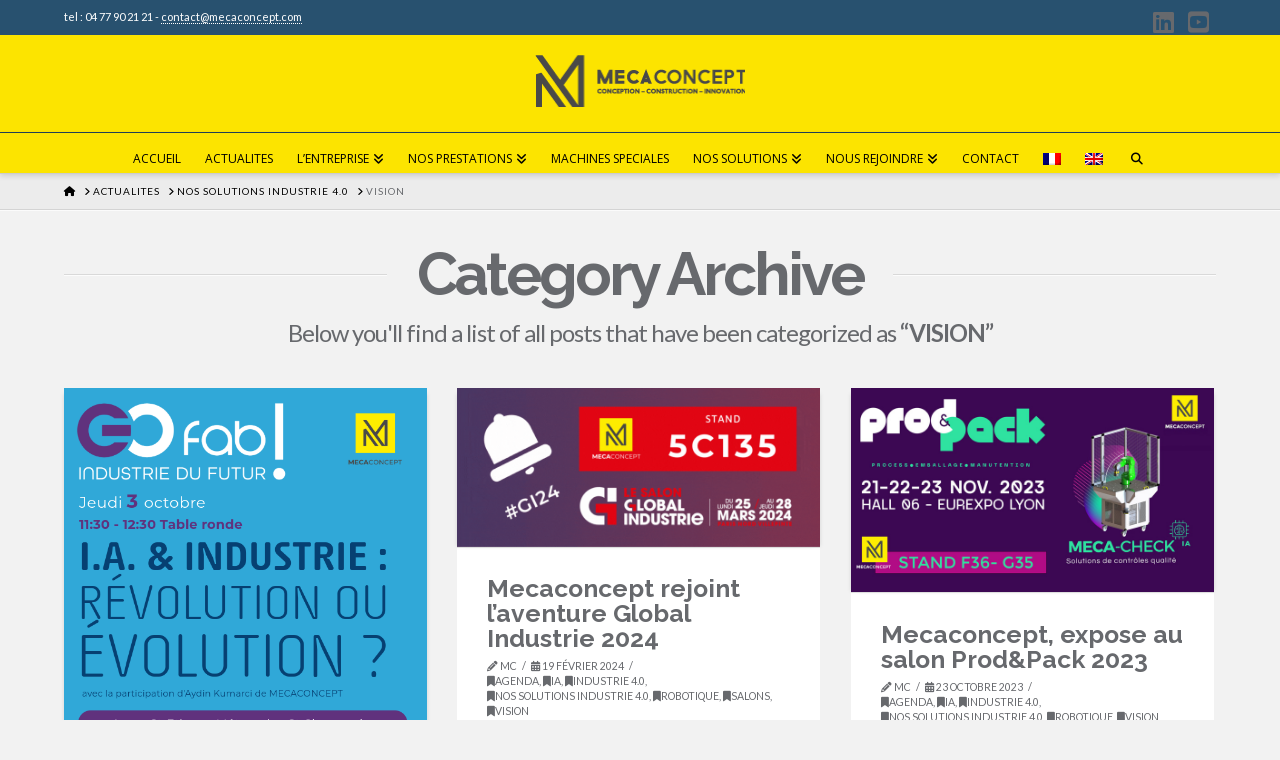

--- FILE ---
content_type: text/html; charset=UTF-8
request_url: https://www.mecaconcept.com/category/solutions-mecaconcept/vision/
body_size: 21872
content:
<!DOCTYPE html>
<html class="no-js" lang="fr-FR">
<head>
<meta charset="UTF-8">
<meta name="viewport" content="width=device-width, initial-scale=1.0">
<link rel="pingback" href="https://www.mecaconcept.com/xmlrpc.php">
<meta name='robots' content='index, follow, max-image-preview:large, max-snippet:-1, max-video-preview:-1' />
	<style>img:is([sizes="auto" i], [sizes^="auto," i]) { contain-intrinsic-size: 3000px 1500px }</style>
	
	<!-- This site is optimized with the Yoast SEO Premium plugin v26.0 (Yoast SEO v26.0) - https://yoast.com/wordpress/plugins/seo/ -->
	<title>VISION Archives - mecaconcept</title>
	<link rel="canonical" href="https://www.mecaconcept.com/category/solutions-mecaconcept/vision/" />
	<meta property="og:locale" content="fr_FR" />
	<meta property="og:type" content="article" />
	<meta property="og:title" content="Archives des VISION" />
	<meta property="og:url" content="https://www.mecaconcept.com/category/solutions-mecaconcept/vision/" />
	<meta property="og:site_name" content="mecaconcept" />
	<meta name="twitter:card" content="summary_large_image" />
	<meta name="twitter:site" content="@mecaconcept" />
	<script type="application/ld+json" class="yoast-schema-graph">{"@context":"https://schema.org","@graph":[{"@type":"CollectionPage","@id":"https://www.mecaconcept.com/category/solutions-mecaconcept/vision/","url":"https://www.mecaconcept.com/category/solutions-mecaconcept/vision/","name":"VISION Archives - mecaconcept","isPartOf":{"@id":"https://www.mecaconcept.com/#website"},"primaryImageOfPage":{"@id":"https://www.mecaconcept.com/category/solutions-mecaconcept/vision/#primaryimage"},"image":{"@id":"https://www.mecaconcept.com/category/solutions-mecaconcept/vision/#primaryimage"},"thumbnailUrl":"https://www.mecaconcept.com/wp-content/uploads/2019/09/GOFAB-intelligence_artificielle_industrie.png","breadcrumb":{"@id":"https://www.mecaconcept.com/category/solutions-mecaconcept/vision/#breadcrumb"},"inLanguage":"fr-FR"},{"@type":"ImageObject","inLanguage":"fr-FR","@id":"https://www.mecaconcept.com/category/solutions-mecaconcept/vision/#primaryimage","url":"https://www.mecaconcept.com/wp-content/uploads/2019/09/GOFAB-intelligence_artificielle_industrie.png","contentUrl":"https://www.mecaconcept.com/wp-content/uploads/2019/09/GOFAB-intelligence_artificielle_industrie.png","width":600,"height":600},{"@type":"BreadcrumbList","@id":"https://www.mecaconcept.com/category/solutions-mecaconcept/vision/#breadcrumb","itemListElement":[{"@type":"ListItem","position":1,"name":"Accueil","item":"https://www.mecaconcept.com/"},{"@type":"ListItem","position":2,"name":"NOS SOLUTIONS INDUSTRIE 4.0","item":"https://www.mecaconcept.com/category/solutions-mecaconcept/"},{"@type":"ListItem","position":3,"name":"VISION"}]},{"@type":"WebSite","@id":"https://www.mecaconcept.com/#website","url":"https://www.mecaconcept.com/","name":"mecaconcept","description":"Concepteur et constructeur de solutions industrielles","publisher":{"@id":"https://www.mecaconcept.com/#organization"},"potentialAction":[{"@type":"SearchAction","target":{"@type":"EntryPoint","urlTemplate":"https://www.mecaconcept.com/?s={search_term_string}"},"query-input":{"@type":"PropertyValueSpecification","valueRequired":true,"valueName":"search_term_string"}}],"inLanguage":"fr-FR"},{"@type":"Organization","@id":"https://www.mecaconcept.com/#organization","name":"MECACONCEPT","url":"https://www.mecaconcept.com/","logo":{"@type":"ImageObject","inLanguage":"fr-FR","@id":"https://www.mecaconcept.com/#/schema/logo/image/","url":"https://www.mecaconcept.com/wp-content/uploads/2016/12/LOGO-J-e1482416990703.jpg","contentUrl":"https://www.mecaconcept.com/wp-content/uploads/2016/12/LOGO-J-e1482416990703.jpg","width":343,"height":345,"caption":"MECACONCEPT"},"image":{"@id":"https://www.mecaconcept.com/#/schema/logo/image/"},"sameAs":["https://www.facebook.com/mecaconcept42/","https://x.com/mecaconcept","https://www.linkedin.com/company/mecaconcept/","https://www.youtube.com/channel/UCwEDVQmr1CYgNBthzZwURfw"]}]}</script>
	<!-- / Yoast SEO Premium plugin. -->


<link rel="alternate" type="application/rss+xml" title="mecaconcept &raquo; Flux" href="https://www.mecaconcept.com/feed/" />
<link rel="alternate" type="application/rss+xml" title="mecaconcept &raquo; Flux des commentaires" href="https://www.mecaconcept.com/comments/feed/" />
<meta property="og:site_name" content="mecaconcept"><meta property="og:title" content="GOFab ! 2024"><meta property="og:description" content="Concepteur et constructeur de solutions industrielles"><meta property="og:image" content="https://www.mecaconcept.com/wp-content/uploads/2019/09/GOFAB-intelligence_artificielle_industrie.png"><meta property="og:url" content="https://www.mecaconcept.com/gofab2024/"><meta property="og:type" content="website"><link rel="alternate" type="application/rss+xml" title="mecaconcept &raquo; Flux de la catégorie VISION" href="https://www.mecaconcept.com/category/solutions-mecaconcept/vision/feed/" />
<script type="text/javascript">
/* <![CDATA[ */
window._wpemojiSettings = {"baseUrl":"https:\/\/s.w.org\/images\/core\/emoji\/16.0.1\/72x72\/","ext":".png","svgUrl":"https:\/\/s.w.org\/images\/core\/emoji\/16.0.1\/svg\/","svgExt":".svg","source":{"concatemoji":"https:\/\/www.mecaconcept.com\/wp-includes\/js\/wp-emoji-release.min.js?ver=6.8.3"}};
/*! This file is auto-generated */
!function(s,n){var o,i,e;function c(e){try{var t={supportTests:e,timestamp:(new Date).valueOf()};sessionStorage.setItem(o,JSON.stringify(t))}catch(e){}}function p(e,t,n){e.clearRect(0,0,e.canvas.width,e.canvas.height),e.fillText(t,0,0);var t=new Uint32Array(e.getImageData(0,0,e.canvas.width,e.canvas.height).data),a=(e.clearRect(0,0,e.canvas.width,e.canvas.height),e.fillText(n,0,0),new Uint32Array(e.getImageData(0,0,e.canvas.width,e.canvas.height).data));return t.every(function(e,t){return e===a[t]})}function u(e,t){e.clearRect(0,0,e.canvas.width,e.canvas.height),e.fillText(t,0,0);for(var n=e.getImageData(16,16,1,1),a=0;a<n.data.length;a++)if(0!==n.data[a])return!1;return!0}function f(e,t,n,a){switch(t){case"flag":return n(e,"\ud83c\udff3\ufe0f\u200d\u26a7\ufe0f","\ud83c\udff3\ufe0f\u200b\u26a7\ufe0f")?!1:!n(e,"\ud83c\udde8\ud83c\uddf6","\ud83c\udde8\u200b\ud83c\uddf6")&&!n(e,"\ud83c\udff4\udb40\udc67\udb40\udc62\udb40\udc65\udb40\udc6e\udb40\udc67\udb40\udc7f","\ud83c\udff4\u200b\udb40\udc67\u200b\udb40\udc62\u200b\udb40\udc65\u200b\udb40\udc6e\u200b\udb40\udc67\u200b\udb40\udc7f");case"emoji":return!a(e,"\ud83e\udedf")}return!1}function g(e,t,n,a){var r="undefined"!=typeof WorkerGlobalScope&&self instanceof WorkerGlobalScope?new OffscreenCanvas(300,150):s.createElement("canvas"),o=r.getContext("2d",{willReadFrequently:!0}),i=(o.textBaseline="top",o.font="600 32px Arial",{});return e.forEach(function(e){i[e]=t(o,e,n,a)}),i}function t(e){var t=s.createElement("script");t.src=e,t.defer=!0,s.head.appendChild(t)}"undefined"!=typeof Promise&&(o="wpEmojiSettingsSupports",i=["flag","emoji"],n.supports={everything:!0,everythingExceptFlag:!0},e=new Promise(function(e){s.addEventListener("DOMContentLoaded",e,{once:!0})}),new Promise(function(t){var n=function(){try{var e=JSON.parse(sessionStorage.getItem(o));if("object"==typeof e&&"number"==typeof e.timestamp&&(new Date).valueOf()<e.timestamp+604800&&"object"==typeof e.supportTests)return e.supportTests}catch(e){}return null}();if(!n){if("undefined"!=typeof Worker&&"undefined"!=typeof OffscreenCanvas&&"undefined"!=typeof URL&&URL.createObjectURL&&"undefined"!=typeof Blob)try{var e="postMessage("+g.toString()+"("+[JSON.stringify(i),f.toString(),p.toString(),u.toString()].join(",")+"));",a=new Blob([e],{type:"text/javascript"}),r=new Worker(URL.createObjectURL(a),{name:"wpTestEmojiSupports"});return void(r.onmessage=function(e){c(n=e.data),r.terminate(),t(n)})}catch(e){}c(n=g(i,f,p,u))}t(n)}).then(function(e){for(var t in e)n.supports[t]=e[t],n.supports.everything=n.supports.everything&&n.supports[t],"flag"!==t&&(n.supports.everythingExceptFlag=n.supports.everythingExceptFlag&&n.supports[t]);n.supports.everythingExceptFlag=n.supports.everythingExceptFlag&&!n.supports.flag,n.DOMReady=!1,n.readyCallback=function(){n.DOMReady=!0}}).then(function(){return e}).then(function(){var e;n.supports.everything||(n.readyCallback(),(e=n.source||{}).concatemoji?t(e.concatemoji):e.wpemoji&&e.twemoji&&(t(e.twemoji),t(e.wpemoji)))}))}((window,document),window._wpemojiSettings);
/* ]]> */
</script>
<style id='wp-emoji-styles-inline-css' type='text/css'>

	img.wp-smiley, img.emoji {
		display: inline !important;
		border: none !important;
		box-shadow: none !important;
		height: 1em !important;
		width: 1em !important;
		margin: 0 0.07em !important;
		vertical-align: -0.1em !important;
		background: none !important;
		padding: 0 !important;
	}
</style>
<link rel='stylesheet' id='wp-block-library-css' href='https://www.mecaconcept.com/wp-includes/css/dist/block-library/style.min.css?ver=6.8.3' type='text/css' media='all' />
<style id='wp-block-library-theme-inline-css' type='text/css'>
.wp-block-audio :where(figcaption){color:#555;font-size:13px;text-align:center}.is-dark-theme .wp-block-audio :where(figcaption){color:#ffffffa6}.wp-block-audio{margin:0 0 1em}.wp-block-code{border:1px solid #ccc;border-radius:4px;font-family:Menlo,Consolas,monaco,monospace;padding:.8em 1em}.wp-block-embed :where(figcaption){color:#555;font-size:13px;text-align:center}.is-dark-theme .wp-block-embed :where(figcaption){color:#ffffffa6}.wp-block-embed{margin:0 0 1em}.blocks-gallery-caption{color:#555;font-size:13px;text-align:center}.is-dark-theme .blocks-gallery-caption{color:#ffffffa6}:root :where(.wp-block-image figcaption){color:#555;font-size:13px;text-align:center}.is-dark-theme :root :where(.wp-block-image figcaption){color:#ffffffa6}.wp-block-image{margin:0 0 1em}.wp-block-pullquote{border-bottom:4px solid;border-top:4px solid;color:currentColor;margin-bottom:1.75em}.wp-block-pullquote cite,.wp-block-pullquote footer,.wp-block-pullquote__citation{color:currentColor;font-size:.8125em;font-style:normal;text-transform:uppercase}.wp-block-quote{border-left:.25em solid;margin:0 0 1.75em;padding-left:1em}.wp-block-quote cite,.wp-block-quote footer{color:currentColor;font-size:.8125em;font-style:normal;position:relative}.wp-block-quote:where(.has-text-align-right){border-left:none;border-right:.25em solid;padding-left:0;padding-right:1em}.wp-block-quote:where(.has-text-align-center){border:none;padding-left:0}.wp-block-quote.is-large,.wp-block-quote.is-style-large,.wp-block-quote:where(.is-style-plain){border:none}.wp-block-search .wp-block-search__label{font-weight:700}.wp-block-search__button{border:1px solid #ccc;padding:.375em .625em}:where(.wp-block-group.has-background){padding:1.25em 2.375em}.wp-block-separator.has-css-opacity{opacity:.4}.wp-block-separator{border:none;border-bottom:2px solid;margin-left:auto;margin-right:auto}.wp-block-separator.has-alpha-channel-opacity{opacity:1}.wp-block-separator:not(.is-style-wide):not(.is-style-dots){width:100px}.wp-block-separator.has-background:not(.is-style-dots){border-bottom:none;height:1px}.wp-block-separator.has-background:not(.is-style-wide):not(.is-style-dots){height:2px}.wp-block-table{margin:0 0 1em}.wp-block-table td,.wp-block-table th{word-break:normal}.wp-block-table :where(figcaption){color:#555;font-size:13px;text-align:center}.is-dark-theme .wp-block-table :where(figcaption){color:#ffffffa6}.wp-block-video :where(figcaption){color:#555;font-size:13px;text-align:center}.is-dark-theme .wp-block-video :where(figcaption){color:#ffffffa6}.wp-block-video{margin:0 0 1em}:root :where(.wp-block-template-part.has-background){margin-bottom:0;margin-top:0;padding:1.25em 2.375em}
</style>
<style id='classic-theme-styles-inline-css' type='text/css'>
/*! This file is auto-generated */
.wp-block-button__link{color:#fff;background-color:#32373c;border-radius:9999px;box-shadow:none;text-decoration:none;padding:calc(.667em + 2px) calc(1.333em + 2px);font-size:1.125em}.wp-block-file__button{background:#32373c;color:#fff;text-decoration:none}
</style>
<style id='global-styles-inline-css' type='text/css'>
:root{--wp--preset--aspect-ratio--square: 1;--wp--preset--aspect-ratio--4-3: 4/3;--wp--preset--aspect-ratio--3-4: 3/4;--wp--preset--aspect-ratio--3-2: 3/2;--wp--preset--aspect-ratio--2-3: 2/3;--wp--preset--aspect-ratio--16-9: 16/9;--wp--preset--aspect-ratio--9-16: 9/16;--wp--preset--color--black: #000000;--wp--preset--color--cyan-bluish-gray: #abb8c3;--wp--preset--color--white: #ffffff;--wp--preset--color--pale-pink: #f78da7;--wp--preset--color--vivid-red: #cf2e2e;--wp--preset--color--luminous-vivid-orange: #ff6900;--wp--preset--color--luminous-vivid-amber: #fcb900;--wp--preset--color--light-green-cyan: #7bdcb5;--wp--preset--color--vivid-green-cyan: #00d084;--wp--preset--color--pale-cyan-blue: #8ed1fc;--wp--preset--color--vivid-cyan-blue: #0693e3;--wp--preset--color--vivid-purple: #9b51e0;--wp--preset--gradient--vivid-cyan-blue-to-vivid-purple: linear-gradient(135deg,rgba(6,147,227,1) 0%,rgb(155,81,224) 100%);--wp--preset--gradient--light-green-cyan-to-vivid-green-cyan: linear-gradient(135deg,rgb(122,220,180) 0%,rgb(0,208,130) 100%);--wp--preset--gradient--luminous-vivid-amber-to-luminous-vivid-orange: linear-gradient(135deg,rgba(252,185,0,1) 0%,rgba(255,105,0,1) 100%);--wp--preset--gradient--luminous-vivid-orange-to-vivid-red: linear-gradient(135deg,rgba(255,105,0,1) 0%,rgb(207,46,46) 100%);--wp--preset--gradient--very-light-gray-to-cyan-bluish-gray: linear-gradient(135deg,rgb(238,238,238) 0%,rgb(169,184,195) 100%);--wp--preset--gradient--cool-to-warm-spectrum: linear-gradient(135deg,rgb(74,234,220) 0%,rgb(151,120,209) 20%,rgb(207,42,186) 40%,rgb(238,44,130) 60%,rgb(251,105,98) 80%,rgb(254,248,76) 100%);--wp--preset--gradient--blush-light-purple: linear-gradient(135deg,rgb(255,206,236) 0%,rgb(152,150,240) 100%);--wp--preset--gradient--blush-bordeaux: linear-gradient(135deg,rgb(254,205,165) 0%,rgb(254,45,45) 50%,rgb(107,0,62) 100%);--wp--preset--gradient--luminous-dusk: linear-gradient(135deg,rgb(255,203,112) 0%,rgb(199,81,192) 50%,rgb(65,88,208) 100%);--wp--preset--gradient--pale-ocean: linear-gradient(135deg,rgb(255,245,203) 0%,rgb(182,227,212) 50%,rgb(51,167,181) 100%);--wp--preset--gradient--electric-grass: linear-gradient(135deg,rgb(202,248,128) 0%,rgb(113,206,126) 100%);--wp--preset--gradient--midnight: linear-gradient(135deg,rgb(2,3,129) 0%,rgb(40,116,252) 100%);--wp--preset--font-size--small: 13px;--wp--preset--font-size--medium: 20px;--wp--preset--font-size--large: 36px;--wp--preset--font-size--x-large: 42px;--wp--preset--spacing--20: 0.44rem;--wp--preset--spacing--30: 0.67rem;--wp--preset--spacing--40: 1rem;--wp--preset--spacing--50: 1.5rem;--wp--preset--spacing--60: 2.25rem;--wp--preset--spacing--70: 3.38rem;--wp--preset--spacing--80: 5.06rem;--wp--preset--shadow--natural: 6px 6px 9px rgba(0, 0, 0, 0.2);--wp--preset--shadow--deep: 12px 12px 50px rgba(0, 0, 0, 0.4);--wp--preset--shadow--sharp: 6px 6px 0px rgba(0, 0, 0, 0.2);--wp--preset--shadow--outlined: 6px 6px 0px -3px rgba(255, 255, 255, 1), 6px 6px rgba(0, 0, 0, 1);--wp--preset--shadow--crisp: 6px 6px 0px rgba(0, 0, 0, 1);}:where(.is-layout-flex){gap: 0.5em;}:where(.is-layout-grid){gap: 0.5em;}body .is-layout-flex{display: flex;}.is-layout-flex{flex-wrap: wrap;align-items: center;}.is-layout-flex > :is(*, div){margin: 0;}body .is-layout-grid{display: grid;}.is-layout-grid > :is(*, div){margin: 0;}:where(.wp-block-columns.is-layout-flex){gap: 2em;}:where(.wp-block-columns.is-layout-grid){gap: 2em;}:where(.wp-block-post-template.is-layout-flex){gap: 1.25em;}:where(.wp-block-post-template.is-layout-grid){gap: 1.25em;}.has-black-color{color: var(--wp--preset--color--black) !important;}.has-cyan-bluish-gray-color{color: var(--wp--preset--color--cyan-bluish-gray) !important;}.has-white-color{color: var(--wp--preset--color--white) !important;}.has-pale-pink-color{color: var(--wp--preset--color--pale-pink) !important;}.has-vivid-red-color{color: var(--wp--preset--color--vivid-red) !important;}.has-luminous-vivid-orange-color{color: var(--wp--preset--color--luminous-vivid-orange) !important;}.has-luminous-vivid-amber-color{color: var(--wp--preset--color--luminous-vivid-amber) !important;}.has-light-green-cyan-color{color: var(--wp--preset--color--light-green-cyan) !important;}.has-vivid-green-cyan-color{color: var(--wp--preset--color--vivid-green-cyan) !important;}.has-pale-cyan-blue-color{color: var(--wp--preset--color--pale-cyan-blue) !important;}.has-vivid-cyan-blue-color{color: var(--wp--preset--color--vivid-cyan-blue) !important;}.has-vivid-purple-color{color: var(--wp--preset--color--vivid-purple) !important;}.has-black-background-color{background-color: var(--wp--preset--color--black) !important;}.has-cyan-bluish-gray-background-color{background-color: var(--wp--preset--color--cyan-bluish-gray) !important;}.has-white-background-color{background-color: var(--wp--preset--color--white) !important;}.has-pale-pink-background-color{background-color: var(--wp--preset--color--pale-pink) !important;}.has-vivid-red-background-color{background-color: var(--wp--preset--color--vivid-red) !important;}.has-luminous-vivid-orange-background-color{background-color: var(--wp--preset--color--luminous-vivid-orange) !important;}.has-luminous-vivid-amber-background-color{background-color: var(--wp--preset--color--luminous-vivid-amber) !important;}.has-light-green-cyan-background-color{background-color: var(--wp--preset--color--light-green-cyan) !important;}.has-vivid-green-cyan-background-color{background-color: var(--wp--preset--color--vivid-green-cyan) !important;}.has-pale-cyan-blue-background-color{background-color: var(--wp--preset--color--pale-cyan-blue) !important;}.has-vivid-cyan-blue-background-color{background-color: var(--wp--preset--color--vivid-cyan-blue) !important;}.has-vivid-purple-background-color{background-color: var(--wp--preset--color--vivid-purple) !important;}.has-black-border-color{border-color: var(--wp--preset--color--black) !important;}.has-cyan-bluish-gray-border-color{border-color: var(--wp--preset--color--cyan-bluish-gray) !important;}.has-white-border-color{border-color: var(--wp--preset--color--white) !important;}.has-pale-pink-border-color{border-color: var(--wp--preset--color--pale-pink) !important;}.has-vivid-red-border-color{border-color: var(--wp--preset--color--vivid-red) !important;}.has-luminous-vivid-orange-border-color{border-color: var(--wp--preset--color--luminous-vivid-orange) !important;}.has-luminous-vivid-amber-border-color{border-color: var(--wp--preset--color--luminous-vivid-amber) !important;}.has-light-green-cyan-border-color{border-color: var(--wp--preset--color--light-green-cyan) !important;}.has-vivid-green-cyan-border-color{border-color: var(--wp--preset--color--vivid-green-cyan) !important;}.has-pale-cyan-blue-border-color{border-color: var(--wp--preset--color--pale-cyan-blue) !important;}.has-vivid-cyan-blue-border-color{border-color: var(--wp--preset--color--vivid-cyan-blue) !important;}.has-vivid-purple-border-color{border-color: var(--wp--preset--color--vivid-purple) !important;}.has-vivid-cyan-blue-to-vivid-purple-gradient-background{background: var(--wp--preset--gradient--vivid-cyan-blue-to-vivid-purple) !important;}.has-light-green-cyan-to-vivid-green-cyan-gradient-background{background: var(--wp--preset--gradient--light-green-cyan-to-vivid-green-cyan) !important;}.has-luminous-vivid-amber-to-luminous-vivid-orange-gradient-background{background: var(--wp--preset--gradient--luminous-vivid-amber-to-luminous-vivid-orange) !important;}.has-luminous-vivid-orange-to-vivid-red-gradient-background{background: var(--wp--preset--gradient--luminous-vivid-orange-to-vivid-red) !important;}.has-very-light-gray-to-cyan-bluish-gray-gradient-background{background: var(--wp--preset--gradient--very-light-gray-to-cyan-bluish-gray) !important;}.has-cool-to-warm-spectrum-gradient-background{background: var(--wp--preset--gradient--cool-to-warm-spectrum) !important;}.has-blush-light-purple-gradient-background{background: var(--wp--preset--gradient--blush-light-purple) !important;}.has-blush-bordeaux-gradient-background{background: var(--wp--preset--gradient--blush-bordeaux) !important;}.has-luminous-dusk-gradient-background{background: var(--wp--preset--gradient--luminous-dusk) !important;}.has-pale-ocean-gradient-background{background: var(--wp--preset--gradient--pale-ocean) !important;}.has-electric-grass-gradient-background{background: var(--wp--preset--gradient--electric-grass) !important;}.has-midnight-gradient-background{background: var(--wp--preset--gradient--midnight) !important;}.has-small-font-size{font-size: var(--wp--preset--font-size--small) !important;}.has-medium-font-size{font-size: var(--wp--preset--font-size--medium) !important;}.has-large-font-size{font-size: var(--wp--preset--font-size--large) !important;}.has-x-large-font-size{font-size: var(--wp--preset--font-size--x-large) !important;}
:where(.wp-block-post-template.is-layout-flex){gap: 1.25em;}:where(.wp-block-post-template.is-layout-grid){gap: 1.25em;}
:where(.wp-block-columns.is-layout-flex){gap: 2em;}:where(.wp-block-columns.is-layout-grid){gap: 2em;}
:root :where(.wp-block-pullquote){font-size: 1.5em;line-height: 1.6;}
</style>
<link rel='stylesheet' id='image-map-pro-dist-css-css' href='https://www.mecaconcept.com/wp-content/plugins/image-map-pro-wordpress/css/image-map-pro.min.css?ver=5.6.2' type='text/css' media='' />
<link rel='stylesheet' id='wpml-legacy-horizontal-list-0-css' href='https://www.mecaconcept.com/wp-content/plugins/sitepress-multilingual-cms/templates/language-switchers/legacy-list-horizontal/style.min.css?ver=1' type='text/css' media='all' />
<link rel='stylesheet' id='wpml-menu-item-0-css' href='https://www.mecaconcept.com/wp-content/plugins/sitepress-multilingual-cms/templates/language-switchers/menu-item/style.min.css?ver=1' type='text/css' media='all' />
<link rel='stylesheet' id='cms-navigation-style-base-css' href='https://www.mecaconcept.com/wp-content/plugins/wpml-cms-nav/res/css/cms-navigation-base.css?ver=1.5.6' type='text/css' media='screen' />
<link rel='stylesheet' id='cms-navigation-style-css' href='https://www.mecaconcept.com/wp-content/plugins/wpml-cms-nav/res/css/cms-navigation.css?ver=1.5.6' type='text/css' media='screen' />
<link rel='stylesheet' id='x-stack-css' href='https://www.mecaconcept.com/wp-content/themes/x/framework/dist/css/site/stacks/integrity-light.css?ver=10.7.5' type='text/css' media='all' />
<link rel='stylesheet' id='x-child-css' href='https://www.mecaconcept.com/wp-content/themes/x-child/style.css?ver=10.7.5' type='text/css' media='all' />
<style id='cs-inline-css' type='text/css'>
@media (min-width:1200px){.x-hide-xl{display:none !important;}}@media (min-width:979px) and (max-width:1199px){.x-hide-lg{display:none !important;}}@media (min-width:767px) and (max-width:978px){.x-hide-md{display:none !important;}}@media (min-width:480px) and (max-width:766px){.x-hide-sm{display:none !important;}}@media (max-width:479px){.x-hide-xs{display:none !important;}} a,h1 a:hover,h2 a:hover,h3 a:hover,h4 a:hover,h5 a:hover,h6 a:hover,.x-breadcrumb-wrap a:hover,.widget ul li a:hover,.widget ol li a:hover,.widget.widget_text ul li a,.widget.widget_text ol li a,.widget_nav_menu .current-menu-item > a,.x-accordion-heading .x-accordion-toggle:hover,.x-comment-author a:hover,.x-comment-time:hover,.x-recent-posts a:hover .h-recent-posts{color:rgb(103,105,109);}a:hover,.widget.widget_text ul li a:hover,.widget.widget_text ol li a:hover,.x-twitter-widget ul li a:hover{color:#28516f;}.rev_slider_wrapper,a.x-img-thumbnail:hover,.x-slider-container.below,.page-template-template-blank-3-php .x-slider-container.above,.page-template-template-blank-6-php .x-slider-container.above{border-color:rgb(103,105,109);}.entry-thumb:before,.x-pagination span.current,.woocommerce-pagination span[aria-current],.flex-direction-nav a,.flex-control-nav a:hover,.flex-control-nav a.flex-active,.mejs-time-current,.x-dropcap,.x-skill-bar .bar,.x-pricing-column.featured h2,.h-comments-title small,.x-entry-share .x-share:hover,.x-highlight,.x-recent-posts .x-recent-posts-img:after{background-color:rgb(103,105,109);}.x-nav-tabs > .active > a,.x-nav-tabs > .active > a:hover{box-shadow:inset 0 3px 0 0 rgb(103,105,109);}.x-main{width:calc(80% - 2.463055%);}.x-sidebar{width:calc(100% - 2.463055% - 80%);}.x-comment-author,.x-comment-time,.comment-form-author label,.comment-form-email label,.comment-form-url label,.comment-form-rating label,.comment-form-comment label,.widget_calendar #wp-calendar caption,.widget.widget_rss li .rsswidget{font-family:"Raleway",sans-serif;font-weight:700;}.p-landmark-sub,.p-meta,input,button,select,textarea{font-family:"Lato",sans-serif;}.widget ul li a,.widget ol li a,.x-comment-time{color:rgb(103,105,109);}.widget_text ol li a,.widget_text ul li a{color:rgb(103,105,109);}.widget_text ol li a:hover,.widget_text ul li a:hover{color:#28516f;}.comment-form-author label,.comment-form-email label,.comment-form-url label,.comment-form-rating label,.comment-form-comment label,.widget_calendar #wp-calendar th,.p-landmark-sub strong,.widget_tag_cloud .tagcloud a:hover,.widget_tag_cloud .tagcloud a:active,.entry-footer a:hover,.entry-footer a:active,.x-breadcrumbs .current,.x-comment-author,.x-comment-author a{color:rgb(103,105,109);}.widget_calendar #wp-calendar th{border-color:rgb(103,105,109);}.h-feature-headline span i{background-color:rgb(103,105,109);}@media (max-width:978.98px){}html{font-size:15px;}@media (min-width:500px){html{font-size:calc(15px + (15 - 15) * ((100vw - 500px) / (1000 - 500)));}}@media (min-width:1000px){html{font-size:15px;}}body{font-style:normal;font-weight:400;color:rgb(103,105,109);background-color:rgb(242,242,242);}.w-b{font-weight:400 !important;}h1,h2,h3,h4,h5,h6,.h1,.h2,.h3,.h4,.h5,.h6,.x-text-headline{font-family:"Raleway",sans-serif;font-style:normal;font-weight:700;}h1,.h1{letter-spacing:0em;}h2,.h2{letter-spacing:0em;}h3,.h3{letter-spacing:0em;}h4,.h4{letter-spacing:0em;}h5,.h5{letter-spacing:0em;}h6,.h6{letter-spacing:0em;}.w-h{font-weight:700 !important;}.x-container.width{width:90%;}.x-container.max{max-width:1400px;}.x-bar-content.x-container.width{flex-basis:90%;}.x-main.full{float:none;clear:both;display:block;width:auto;}@media (max-width:978.98px){.x-main.full,.x-main.left,.x-main.right,.x-sidebar.left,.x-sidebar.right{float:none;display:block;width:auto !important;}}.entry-header,.entry-content{font-size:1rem;}body,input,button,select,textarea{font-family:"Lato",sans-serif;}h1,h2,h3,h4,h5,h6,.h1,.h2,.h3,.h4,.h5,.h6,h1 a,h2 a,h3 a,h4 a,h5 a,h6 a,.h1 a,.h2 a,.h3 a,.h4 a,.h5 a,.h6 a,blockquote{color:rgb(103,105,109);}.cfc-h-tx{color:rgb(103,105,109) !important;}.cfc-h-bd{border-color:rgb(103,105,109) !important;}.cfc-h-bg{background-color:rgb(103,105,109) !important;}.cfc-b-tx{color:rgb(103,105,109) !important;}.cfc-b-bd{border-color:rgb(103,105,109) !important;}.cfc-b-bg{background-color:rgb(103,105,109) !important;}.x-btn,.button,[type="submit"]{color:#ffed00;border-color:#103e59;background-color:#ff2a13;border-width:3px;text-transform:uppercase;background-color:transparent;padding:0.429em 1.143em 0.643em;font-size:14px;}.x-btn:hover,.button:hover,[type="submit"]:hover{color:rgb(24,187,247);border-color:#28516f;background-color:#ef2201;border-width:3px;text-transform:uppercase;background-color:transparent;}.x-btn.x-btn-real,.x-btn.x-btn-real:hover{margin-bottom:0.25em;text-shadow:0 0.075em 0.075em rgba(0,0,0,0.65);}.x-btn.x-btn-real{box-shadow:0 0.25em 0 0 #a71000,0 4px 9px rgba(0,0,0,0.75);}.x-btn.x-btn-real:hover{box-shadow:0 0.25em 0 0 #a71000,0 4px 9px rgba(0,0,0,0.75);}.x-btn.x-btn-flat,.x-btn.x-btn-flat:hover{margin-bottom:0;text-shadow:0 0.075em 0.075em rgba(0,0,0,0.65);box-shadow:none;}.x-btn.x-btn-transparent,.x-btn.x-btn-transparent:hover{margin-bottom:0;border-width:3px;text-shadow:none;text-transform:uppercase;background-color:transparent;box-shadow:none;}.h-widget:before,.x-flickr-widget .h-widget:before,.x-dribbble-widget .h-widget:before{position:relative;font-weight:normal;font-style:normal;line-height:1;text-decoration:inherit;-webkit-font-smoothing:antialiased;speak:none;}.h-widget:before{padding-right:0.4em;font-family:"fontawesome";}.x-flickr-widget .h-widget:before,.x-dribbble-widget .h-widget:before{top:0.025em;padding-right:0.35em;font-family:"foundationsocial";font-size:0.785em;}.widget_archive .h-widget:before{content:"\f303";top:-0.045em;font-size:0.925em;}.widget_calendar .h-widget:before{content:"\f073";top:-0.0825em;font-size:0.85em;}.widget_categories .h-widget:before,.widget_product_categories .h-widget:before{content:"\f02e";font-size:0.95em;}.widget_nav_menu .h-widget:before,.widget_layered_nav .h-widget:before{content:"\f0c9";}.widget_meta .h-widget:before{content:"\f0fe";top:-0.065em;font-size:0.895em;}.widget_pages .h-widget:before{font-family:"FontAwesomeRegular";content:"\f15c";top:-0.065em;font-size:0.85em;}.widget_recent_reviews .h-widget:before,.widget_recent_comments .h-widget:before{content:"\f086";top:-0.065em;font-size:0.895em;}.widget_recent_entries .h-widget:before{content:"\f02d";top:-0.045em;font-size:0.875em;}.widget_rss .h-widget:before{content:"\f09e";padding-right:0.2em;}.widget_search .h-widget:before,.widget_product_search .h-widget:before{content:"\f0a4";top:-0.075em;font-size:0.85em;}.widget_tag_cloud .h-widget:before,.widget_product_tag_cloud .h-widget:before{content:"\f02c";font-size:0.925em;}.widget_text .h-widget:before{content:"\f054";padding-right:0.4em;font-size:0.925em;}.x-dribbble-widget .h-widget:before{content:"\f009";}.x-flickr-widget .h-widget:before{content:"\f010";padding-right:0.35em;}.widget_best_sellers .h-widget:before{content:"\f091";top:-0.0975em;font-size:0.815em;}.widget_shopping_cart .h-widget:before{content:"\f07a";top:-0.05em;font-size:0.945em;}.widget_products .h-widget:before{content:"\f0f2";top:-0.05em;font-size:0.945em;}.widget_featured_products .h-widget:before{content:"\f0a3";}.widget_layered_nav_filters .h-widget:before{content:"\f046";top:1px;}.widget_onsale .h-widget:before{content:"\f02b";font-size:0.925em;}.widget_price_filter .h-widget:before{content:"\f0d6";font-size:1.025em;}.widget_random_products .h-widget:before{content:"\f074";font-size:0.925em;}.widget_recently_viewed_products .h-widget:before{content:"\f06e";}.widget_recent_products .h-widget:before{content:"\f08d";top:-0.035em;font-size:0.9em;}.widget_top_rated_products .h-widget:before{content:"\f075";top:-0.145em;font-size:0.885em;}.x-topbar .p-info a:hover,.x-widgetbar .widget ul li a:hover{color:rgb(103,105,109);}.x-topbar .p-info,.x-topbar .p-info a,.x-navbar .desktop .x-nav > li > a,.x-navbar .desktop .sub-menu a,.x-navbar .mobile .x-nav li > a,.x-breadcrumb-wrap a,.x-breadcrumbs .delimiter{color:#000000;}.x-navbar .desktop .x-nav > li > a:hover,.x-navbar .desktop .x-nav > .x-active > a,.x-navbar .desktop .x-nav > .current-menu-item > a,.x-navbar .desktop .sub-menu a:hover,.x-navbar .desktop .sub-menu .x-active > a,.x-navbar .desktop .sub-menu .current-menu-item > a,.x-navbar .desktop .x-nav .x-megamenu > .sub-menu > li > a,.x-navbar .mobile .x-nav li > a:hover,.x-navbar .mobile .x-nav .x-active > a,.x-navbar .mobile .x-nav .current-menu-item > a{color:#dd3333;}.x-navbar .desktop .x-nav > li > a:hover,.x-navbar .desktop .x-nav > .x-active > a,.x-navbar .desktop .x-nav > .current-menu-item > a{box-shadow:inset 0 4px 0 0 rgb(103,105,109);}.x-navbar .desktop .x-nav > li > a{height:40px;padding-top:20px;}.x-navbar-fixed-top-active .x-navbar-wrap{margin-bottom:1px;}.x-navbar .desktop .x-nav > li ul{top:calc(40px - 15px);}@media (max-width:979px){.x-navbar-fixed-top-active .x-navbar-wrap{margin-bottom:0;}}body.x-navbar-fixed-top-active .x-navbar-wrap{height:40px;}.x-navbar-inner{min-height:40px;}.x-logobar-inner{padding-top:20px;padding-bottom:25px;}.x-brand{font-family:"Lato",sans-serif;font-size:42px;font-style:normal;font-weight:700;letter-spacing:-0.056em;text-transform:uppercase;color:#595959;}.x-brand:hover,.x-brand:focus{color:#595959;}.x-brand img{width:calc(420px / 2);}.x-navbar .x-nav-wrap .x-nav > li > a{font-family:"Open Sans",sans-serif;font-style:normal;font-weight:400;letter-spacing:0em;text-transform:uppercase;}.x-navbar .desktop .x-nav > li > a{font-size:12px;}.x-navbar .desktop .x-nav > li > a:not(.x-btn-navbar-woocommerce){padding-left:18px;padding-right:18px;}.x-navbar .desktop .x-nav > li > a > span{margin-right:-0em;}.x-btn-navbar{margin-top:20px;}.x-btn-navbar,.x-btn-navbar.collapsed{font-size:24px;}@media (max-width:979px){body.x-navbar-fixed-top-active .x-navbar-wrap{height:auto;}.x-widgetbar{left:0;right:0;}}.bg .mejs-container,.x-video .mejs-container{position:unset !important;} @font-face{font-family:'FontAwesomePro';font-style:normal;font-weight:900;font-display:block;src:url('https://www.mecaconcept.com/wp-content/plugins/cornerstone/assets/fonts/fa-solid-900.woff2?ver=6.7.2') format('woff2'),url('https://www.mecaconcept.com/wp-content/plugins/cornerstone/assets/fonts/fa-solid-900.ttf?ver=6.7.2') format('truetype');}[data-x-fa-pro-icon]{font-family:"FontAwesomePro" !important;}[data-x-fa-pro-icon]:before{content:attr(data-x-fa-pro-icon);}[data-x-icon],[data-x-icon-o],[data-x-icon-l],[data-x-icon-s],[data-x-icon-b],[data-x-icon-sr],[data-x-icon-ss],[data-x-icon-sl],[data-x-fa-pro-icon],[class*="cs-fa-"]{display:inline-flex;font-style:normal;font-weight:400;text-decoration:inherit;text-rendering:auto;-webkit-font-smoothing:antialiased;-moz-osx-font-smoothing:grayscale;}[data-x-icon].left,[data-x-icon-o].left,[data-x-icon-l].left,[data-x-icon-s].left,[data-x-icon-b].left,[data-x-icon-sr].left,[data-x-icon-ss].left,[data-x-icon-sl].left,[data-x-fa-pro-icon].left,[class*="cs-fa-"].left{margin-right:0.5em;}[data-x-icon].right,[data-x-icon-o].right,[data-x-icon-l].right,[data-x-icon-s].right,[data-x-icon-b].right,[data-x-icon-sr].right,[data-x-icon-ss].right,[data-x-icon-sl].right,[data-x-fa-pro-icon].right,[class*="cs-fa-"].right{margin-left:0.5em;}[data-x-icon]:before,[data-x-icon-o]:before,[data-x-icon-l]:before,[data-x-icon-s]:before,[data-x-icon-b]:before,[data-x-icon-sr]:before,[data-x-icon-ss]:before,[data-x-icon-sl]:before,[data-x-fa-pro-icon]:before,[class*="cs-fa-"]:before{line-height:1;}@font-face{font-family:'FontAwesome';font-style:normal;font-weight:900;font-display:block;src:url('https://www.mecaconcept.com/wp-content/plugins/cornerstone/assets/fonts/fa-solid-900.woff2?ver=6.7.2') format('woff2'),url('https://www.mecaconcept.com/wp-content/plugins/cornerstone/assets/fonts/fa-solid-900.ttf?ver=6.7.2') format('truetype');}[data-x-icon],[data-x-icon-s],[data-x-icon][class*="cs-fa-"]{font-family:"FontAwesome" !important;font-weight:900;}[data-x-icon]:before,[data-x-icon][class*="cs-fa-"]:before{content:attr(data-x-icon);}[data-x-icon-s]:before{content:attr(data-x-icon-s);}@font-face{font-family:'FontAwesomeRegular';font-style:normal;font-weight:400;font-display:block;src:url('https://www.mecaconcept.com/wp-content/plugins/cornerstone/assets/fonts/fa-regular-400.woff2?ver=6.7.2') format('woff2'),url('https://www.mecaconcept.com/wp-content/plugins/cornerstone/assets/fonts/fa-regular-400.ttf?ver=6.7.2') format('truetype');}@font-face{font-family:'FontAwesomePro';font-style:normal;font-weight:400;font-display:block;src:url('https://www.mecaconcept.com/wp-content/plugins/cornerstone/assets/fonts/fa-regular-400.woff2?ver=6.7.2') format('woff2'),url('https://www.mecaconcept.com/wp-content/plugins/cornerstone/assets/fonts/fa-regular-400.ttf?ver=6.7.2') format('truetype');}[data-x-icon-o]{font-family:"FontAwesomeRegular" !important;}[data-x-icon-o]:before{content:attr(data-x-icon-o);}@font-face{font-family:'FontAwesomeLight';font-style:normal;font-weight:300;font-display:block;src:url('https://www.mecaconcept.com/wp-content/plugins/cornerstone/assets/fonts/fa-light-300.woff2?ver=6.7.2') format('woff2'),url('https://www.mecaconcept.com/wp-content/plugins/cornerstone/assets/fonts/fa-light-300.ttf?ver=6.7.2') format('truetype');}@font-face{font-family:'FontAwesomePro';font-style:normal;font-weight:300;font-display:block;src:url('https://www.mecaconcept.com/wp-content/plugins/cornerstone/assets/fonts/fa-light-300.woff2?ver=6.7.2') format('woff2'),url('https://www.mecaconcept.com/wp-content/plugins/cornerstone/assets/fonts/fa-light-300.ttf?ver=6.7.2') format('truetype');}[data-x-icon-l]{font-family:"FontAwesomeLight" !important;font-weight:300;}[data-x-icon-l]:before{content:attr(data-x-icon-l);}@font-face{font-family:'FontAwesomeBrands';font-style:normal;font-weight:normal;font-display:block;src:url('https://www.mecaconcept.com/wp-content/plugins/cornerstone/assets/fonts/fa-brands-400.woff2?ver=6.7.2') format('woff2'),url('https://www.mecaconcept.com/wp-content/plugins/cornerstone/assets/fonts/fa-brands-400.ttf?ver=6.7.2') format('truetype');}[data-x-icon-b]{font-family:"FontAwesomeBrands" !important;}[data-x-icon-b]:before{content:attr(data-x-icon-b);}@font-face{font-family:'FontAwesome SharpSolid';font-style:normal;font-weight:900;font-display:block;src:url('https://www.mecaconcept.com/wp-content/plugins/cornerstone/assets/fonts/fa-sharp-solid-900.woff2?ver=6.7.2') format('woff2'),url('https://www.mecaconcept.com/wp-content/plugins/cornerstone/assets/fonts/fa-sharp-solid-900.ttf?ver=6.7.2') format('truetype');}[data-x-icon],[data-x-icon-ss],[data-x-icon][class*="cs-fa-"]{font-family:"FontAwesome SharpSolid" !important;font-weight:900;}[data-x-icon]:before,[data-x-icon][class*="cs-fa-"]:before{content:attr(data-x-icon);}[data-x-icon-ss]:before{content:attr(data-x-icon-ss);}@font-face{font-family:'FontAwesome SharpRegular';font-style:normal;font-weight:400;font-display:block;src:url('https://www.mecaconcept.com/wp-content/plugins/cornerstone/assets/fonts/fa-sharp-regular-400.woff2?ver=6.7.2') format('woff2'),url('https://www.mecaconcept.com/wp-content/plugins/cornerstone/assets/fonts/fa-sharp-regular-400.ttf?ver=6.7.2') format('truetype');}[data-x-icon],[data-x-icon-sr],[data-x-icon][class*="cs-fa-"]{font-family:"FontAwesome SharpRegular" !important;font-weight:400;}[data-x-icon]:before,[data-x-icon][class*="cs-fa-"]:before{content:attr(data-x-icon);}[data-x-icon-sr]:before{content:attr(data-x-icon-sr);}@font-face{font-family:'FontAwesome SharpLight';font-style:normal;font-weight:300;font-display:block;src:url('https://www.mecaconcept.com/wp-content/plugins/cornerstone/assets/fonts/fa-sharp-light-300.woff2?ver=6.7.2') format('woff2'),url('https://www.mecaconcept.com/wp-content/plugins/cornerstone/assets/fonts/fa-sharp-light-300.ttf?ver=6.7.2') format('truetype');}[data-x-icon],[data-x-icon-sl],[data-x-icon][class*="cs-fa-"]{font-family:"FontAwesome SharpLight" !important;font-weight:300;}[data-x-icon]:before,[data-x-icon][class*="cs-fa-"]:before{content:attr(data-x-icon);}[data-x-icon-sl]:before{content:attr(data-x-icon-sl);}.widget.widget_rss li .rsswidget:before{content:"\f35d";padding-right:0.4em;font-family:"FontAwesome";}.x-navbar .desktop .x-nav > li > a:not(.x-btn-navbar-woocommerce){padding-left:12px;padding-right:12px;}.x-colophon.top{background-color:#fce400;}
</style>
<!--n2css--><!--n2js--><script type="text/javascript" src="https://www.mecaconcept.com/wp-includes/js/jquery/jquery.min.js?ver=3.7.1" id="jquery-core-js"></script>
<script type="text/javascript" src="https://www.mecaconcept.com/wp-includes/js/jquery/jquery-migrate.min.js?ver=3.4.1" id="jquery-migrate-js"></script>
<link rel="https://api.w.org/" href="https://www.mecaconcept.com/wp-json/" /><link rel="alternate" title="JSON" type="application/json" href="https://www.mecaconcept.com/wp-json/wp/v2/categories/764" /><meta name="generator" content="WPML ver:4.7.6 stt:1,4;" />

		<!-- GA Google Analytics @ https://m0n.co/ga -->
		<script async src="https://www.googletagmanager.com/gtag/js?id=G-JP48KTNVJ2"></script>
		<script>
			window.dataLayer = window.dataLayer || [];
			function gtag(){dataLayer.push(arguments);}
			gtag('js', new Date());
			gtag('config', 'G-JP48KTNVJ2');
		</script>

	<script type="text/javascript">
(function(url){
	if(/(?:Chrome\/26\.0\.1410\.63 Safari\/537\.31|WordfenceTestMonBot)/.test(navigator.userAgent)){ return; }
	var addEvent = function(evt, handler) {
		if (window.addEventListener) {
			document.addEventListener(evt, handler, false);
		} else if (window.attachEvent) {
			document.attachEvent('on' + evt, handler);
		}
	};
	var removeEvent = function(evt, handler) {
		if (window.removeEventListener) {
			document.removeEventListener(evt, handler, false);
		} else if (window.detachEvent) {
			document.detachEvent('on' + evt, handler);
		}
	};
	var evts = 'contextmenu dblclick drag dragend dragenter dragleave dragover dragstart drop keydown keypress keyup mousedown mousemove mouseout mouseover mouseup mousewheel scroll'.split(' ');
	var logHuman = function() {
		if (window.wfLogHumanRan) { return; }
		window.wfLogHumanRan = true;
		var wfscr = document.createElement('script');
		wfscr.type = 'text/javascript';
		wfscr.async = true;
		wfscr.src = url + '&r=' + Math.random();
		(document.getElementsByTagName('head')[0]||document.getElementsByTagName('body')[0]).appendChild(wfscr);
		for (var i = 0; i < evts.length; i++) {
			removeEvent(evts[i], logHuman);
		}
	};
	for (var i = 0; i < evts.length; i++) {
		addEvent(evts[i], logHuman);
	}
})('//www.mecaconcept.com/?wordfence_lh=1&hid=CB9967895EEE96E9D4B082E548539201');
</script><link rel="icon" href="https://www.mecaconcept.com/wp-content/uploads/2014/12/Favicon-meca-concept.png" sizes="32x32" />
<link rel="icon" href="https://www.mecaconcept.com/wp-content/uploads/2014/12/Favicon-meca-concept.png" sizes="192x192" />
<link rel="apple-touch-icon" href="https://www.mecaconcept.com/wp-content/uploads/2014/12/Favicon-meca-concept.png" />
<meta name="msapplication-TileImage" content="https://www.mecaconcept.com/wp-content/uploads/2014/12/Favicon-meca-concept.png" />
<style id="tco-smooth-scroll-generated-css" type="text/css">

    html.tco-smooth-scroll {
      overflow-x: hidden !important;
      overflow-y: auto !important;
    }

    html.tco-smooth-scroll .nicescroll-rails {
      display: none !important;
    }
</style>

  <link rel="stylesheet" href="//fonts.googleapis.com/css?family=Lato:400,400i,700,700i%7CRaleway:700%7COpen+Sans:400&#038;subset=latin,latin-ext&#038;display=auto" type="text/css" media="all" crossorigin="anonymous" data-x-google-fonts/></head>
<body class="archive category category-vision category-764 wp-theme-x wp-child-theme-x-child x-integrity x-integrity-light x-child-theme-active x-full-width-layout-active x-full-width-active x-masonry-active x-archive-masonry-active x-navbar-fixed-top-active cornerstone-v7_7_5 x-v10_7_5">

  
  
  <div id="x-root" class="x-root">

    
    <div id="top" class="site">

    <header class="masthead masthead-stacked" role="banner">

  <div class="x-topbar">
    <div class="x-topbar-inner x-container max width">
            <p class="p-info"><span style="color:#fff;"> tel : 04 77 90 21 21 - </span> <a href="mailto:contact@mecaconcept.com"<span style="color:#fff;">contact@mecaconcept.com</span></a>

<!-- Google Tag Manager -->
<script>(function(w,d,s,l,i){w[l]=w[l]||[];w[l].push({'gtm.start':
new Date().getTime(),event:'gtm.js'});var f=d.getElementsByTagName(s)[0],
j=d.createElement(s),dl=l!='dataLayer'?'&l='+l:'';j.async=true;j.src=
'https://www.googletagmanager.com/gtm.js?id='+i+dl;f.parentNode.insertBefore(j,f);
})(window,document,'script','dataLayer','GTM-P5TX7WZ');</script>
<!-- End Google Tag Manager --></p>
            <div class="x-social-global"><a href="https://www.linkedin.com/company/11132606/admin/updates/" class="linkedin" title="LinkedIn" target="_blank" rel=""><i class='x-framework-icon x-icon-linkedin-square' data-x-icon-b='&#xf08c;' aria-hidden=true></i><span class="visually-hidden">LinkedIn</span></a><a href="https://www.youtube.com/channel/UCwEDVQmr1CYgNBthzZwURfw" class="youtube" title="YouTube" target="_blank" rel=""><i class='x-framework-icon x-icon-youtube-square' data-x-icon-b='&#xf431;' aria-hidden=true></i><span class="visually-hidden">YouTube</span></a></div>    </div>
  </div>



  <div class="x-logobar">
    <div class="x-logobar-inner">
      <div class="x-container max width">
        
<a href="https://www.mecaconcept.com/" class="x-brand img">
  <img src="//www.mecaconcept.com/wp-content/uploads/2015/11/logo-meca-concept-web.png" alt="mecaconcept"></a>
      </div>
    </div>
  </div>

  <div class="x-navbar-wrap">
    <div class="x-navbar">
      <div class="x-navbar-inner">
        <div class="x-container max width">
          
<a href="#" id="x-btn-navbar" class="x-btn-navbar collapsed" data-x-toggle="collapse-b" data-x-toggleable="x-nav-wrap-mobile" aria-expanded="false" aria-controls="x-nav-wrap-mobile" role="button">
  <i class='x-framework-icon x-icon-bars' data-x-icon-s='&#xf0c9;' aria-hidden=true></i>  <span class="visually-hidden">Navigation</span>
</a>

<nav class="x-nav-wrap desktop" role="navigation">
  <ul id="menu-mecaconcept" class="x-nav"><li id="menu-item-11937" class="menu-item menu-item-type-post_type menu-item-object-page menu-item-home menu-item-11937"><a href="https://www.mecaconcept.com/"><span>Accueil<i class="x-icon x-framework-icon x-framework-icon-menu" aria-hidden="true" data-x-icon-s="&#xf103;"></i></span></a></li>
<li id="menu-item-11938" class="menu-item menu-item-type-post_type menu-item-object-page current_page_parent menu-item-11938"><a href="https://www.mecaconcept.com/actualite/"><span>ACTUALITES<i class="x-icon x-framework-icon x-framework-icon-menu" aria-hidden="true" data-x-icon-s="&#xf103;"></i></span></a></li>
<li id="menu-item-11947" class="menu-item menu-item-type-post_type menu-item-object-page menu-item-has-children menu-item-11947"><a href="https://www.mecaconcept.com/societe/"><span>L&rsquo;ENTREPRISE<i class="x-icon x-framework-icon x-framework-icon-menu" aria-hidden="true" data-x-icon-s="&#xf103;"></i></span></a>
<ul class="sub-menu">
	<li id="menu-item-11955" class="menu-item menu-item-type-post_type menu-item-object-page menu-item-11955"><a href="https://www.mecaconcept.com/societe/presentation/"><span>Faisons connaissance<i class="x-icon x-framework-icon x-framework-icon-menu" aria-hidden="true" data-x-icon-s="&#xf103;"></i></span></a></li>
	<li id="menu-item-11953" class="menu-item menu-item-type-post_type menu-item-object-page menu-item-11953"><a href="https://www.mecaconcept.com/societe/equipe/"><span>Une équipe engagée et des valeurs partagées<i class="x-icon x-framework-icon x-framework-icon-menu" aria-hidden="true" data-x-icon-s="&#xf103;"></i></span></a></li>
	<li id="menu-item-11948" class="menu-item menu-item-type-post_type menu-item-object-page menu-item-11948"><a href="https://www.mecaconcept.com/societe/certifications/"><span>Certifications<i class="x-icon x-framework-icon x-framework-icon-menu" aria-hidden="true" data-x-icon-s="&#xf103;"></i></span></a></li>
	<li id="menu-item-11950" class="menu-item menu-item-type-post_type menu-item-object-page menu-item-11950"><a href="https://www.mecaconcept.com/societe/reference-clients/"><span>Nos Références<i class="x-icon x-framework-icon x-framework-icon-menu" aria-hidden="true" data-x-icon-s="&#xf103;"></i></span></a></li>
	<li id="menu-item-11951" class="menu-item menu-item-type-post_type menu-item-object-page menu-item-11951"><a href="https://www.mecaconcept.com/societe/partenaires/"><span>Réseau de partenaires<i class="x-icon x-framework-icon x-framework-icon-menu" aria-hidden="true" data-x-icon-s="&#xf103;"></i></span></a></li>
</ul>
</li>
<li id="menu-item-11939" class="menu-item menu-item-type-post_type menu-item-object-page menu-item-has-children menu-item-11939"><a href="https://www.mecaconcept.com/ingenierie/"><span>NOS PRESTATIONS<i class="x-icon x-framework-icon x-framework-icon-menu" aria-hidden="true" data-x-icon-s="&#xf103;"></i></span></a>
<ul class="sub-menu">
	<li id="menu-item-11943" class="menu-item menu-item-type-post_type menu-item-object-page menu-item-11943"><a href="https://www.mecaconcept.com/ingenierie/installation-generale/"><span>Ingénierie et installation générale<i class="x-icon x-framework-icon x-framework-icon-menu" aria-hidden="true" data-x-icon-s="&#xf103;"></i></span></a></li>
	<li id="menu-item-11942" class="menu-item menu-item-type-post_type menu-item-object-page menu-item-11942"><a href="https://www.mecaconcept.com/ingenierie/conception-mecanique-cao/"><span>Conception mécanique, calculs éléments finis et charpente métallique<i class="x-icon x-framework-icon x-framework-icon-menu" aria-hidden="true" data-x-icon-s="&#xf103;"></i></span></a></li>
	<li id="menu-item-11945" class="menu-item menu-item-type-post_type menu-item-object-page menu-item-11945"><a href="https://www.mecaconcept.com/ingenierie/scan-3d-releve-laser-3d-modelisation-3d-industrie-retro-conception/"><span>Scan et relevé laser 3D, modélisation 3D atelier, usine, batiment industriel<i class="x-icon x-framework-icon x-framework-icon-menu" aria-hidden="true" data-x-icon-s="&#xf103;"></i></span></a></li>
	<li id="menu-item-11940" class="menu-item menu-item-type-post_type menu-item-object-page menu-item-11940"><a href="https://www.mecaconcept.com/ingenierie/automatisme-asservissement-robotique-2/"><span>Automatisme, asservissement, robotique<i class="x-icon x-framework-icon x-framework-icon-menu" aria-hidden="true" data-x-icon-s="&#xf103;"></i></span></a></li>
	<li id="menu-item-11944" class="menu-item menu-item-type-post_type menu-item-object-page menu-item-11944"><a href="https://www.mecaconcept.com/ingenierie/integrateur-robotique-industrielle/"><span>Robotique industrielle<i class="x-icon x-framework-icon x-framework-icon-menu" aria-hidden="true" data-x-icon-s="&#xf103;"></i></span></a></li>
	<li id="menu-item-11946" class="menu-item menu-item-type-post_type menu-item-object-page menu-item-11946"><a href="https://www.mecaconcept.com/ingenierie/vision-industrielle/"><span>Vision industrielle<i class="x-icon x-framework-icon x-framework-icon-menu" aria-hidden="true" data-x-icon-s="&#xf103;"></i></span></a></li>
	<li id="menu-item-11956" class="menu-item menu-item-type-post_type menu-item-object-page menu-item-11956"><a href="https://www.mecaconcept.com/ingenierie/supervision-industrielle/"><span>Informatique et supervision industrielle<i class="x-icon x-framework-icon x-framework-icon-menu" aria-hidden="true" data-x-icon-s="&#xf103;"></i></span></a></li>
	<li id="menu-item-11959" class="menu-item menu-item-type-post_type menu-item-object-page menu-item-11959"><a href="https://www.mecaconcept.com/ingenierie/innovation/"><span>R&#038;D et innovation industrielle<i class="x-icon x-framework-icon x-framework-icon-menu" aria-hidden="true" data-x-icon-s="&#xf103;"></i></span></a></li>
</ul>
</li>
<li id="menu-item-11957" class="menu-item menu-item-type-post_type menu-item-object-page menu-item-11957"><a href="https://www.mecaconcept.com/construction-dequipements/machine-speciale/"><span>MACHINES SPECIALES<i class="x-icon x-framework-icon x-framework-icon-menu" aria-hidden="true" data-x-icon-s="&#xf103;"></i></span></a></li>
<li id="menu-item-11960" class="menu-item menu-item-type-post_type menu-item-object-page menu-item-has-children menu-item-11960"><a href="https://www.mecaconcept.com/produits/"><span>NOS SOLUTIONS<i class="x-icon x-framework-icon x-framework-icon-menu" aria-hidden="true" data-x-icon-s="&#xf103;"></i></span></a>
<ul class="sub-menu">
	<li id="menu-item-11963" class="menu-item menu-item-type-post_type menu-item-object-page menu-item-11963"><a href="https://www.mecaconcept.com/produits/conditionnement/"><span>Fin de ligne, conditionnement, e-commerce<i class="x-icon x-framework-icon x-framework-icon-menu" aria-hidden="true" data-x-icon-s="&#xf103;"></i></span></a></li>
	<li id="menu-item-11962" class="menu-item menu-item-type-post_type menu-item-object-page menu-item-11962"><a href="https://www.mecaconcept.com/produits/solution-robotique-industrielle/"><span>Robotique industrielle, collaborative et mobile<i class="x-icon x-framework-icon x-framework-icon-menu" aria-hidden="true" data-x-icon-s="&#xf103;"></i></span></a></li>
	<li id="menu-item-11966" class="menu-item menu-item-type-post_type menu-item-object-page menu-item-11966"><a href="https://www.mecaconcept.com/ingenierie/vision-industrielle/applications/"><span>Vision industrielle 2D, 3D, IA<i class="x-icon x-framework-icon x-framework-icon-menu" aria-hidden="true" data-x-icon-s="&#xf103;"></i></span></a></li>
	<li id="menu-item-14263" class="menu-item menu-item-type-post_type menu-item-object-page menu-item-14263"><a href="https://www.mecaconcept.com/produits/fabricant-machines-industrie-pneus/"><span>Solutions pour l’industrie du pneumatique<i class="x-icon x-framework-icon x-framework-icon-menu" aria-hidden="true" data-x-icon-s="&#xf103;"></i></span></a></li>
	<li id="menu-item-11961" class="menu-item menu-item-type-post_type menu-item-object-page menu-item-11961"><a href="https://www.mecaconcept.com/produits/levage-et-manutention/"><span>Equipements spécifiques de levage et manutention<i class="x-icon x-framework-icon x-framework-icon-menu" aria-hidden="true" data-x-icon-s="&#xf103;"></i></span></a></li>
</ul>
</li>
<li id="menu-item-11964" class="menu-item menu-item-type-post_type menu-item-object-page menu-item-has-children menu-item-11964"><a href="https://www.mecaconcept.com/recrutement/"><span>Nous rejoindre<i class="x-icon x-framework-icon x-framework-icon-menu" aria-hidden="true" data-x-icon-s="&#xf103;"></i></span></a>
<ul class="sub-menu">
	<li id="menu-item-11965" class="menu-item menu-item-type-post_type menu-item-object-page menu-item-11965"><a href="https://www.mecaconcept.com/recrutement/offres_emploi/"><span>Offres d’emploi<i class="x-icon x-framework-icon x-framework-icon-menu" aria-hidden="true" data-x-icon-s="&#xf103;"></i></span></a></li>
</ul>
</li>
<li id="menu-item-11958" class="menu-item menu-item-type-post_type menu-item-object-page menu-item-11958"><a href="https://www.mecaconcept.com/contact/"><span>Contact<i class="x-icon x-framework-icon x-framework-icon-menu" aria-hidden="true" data-x-icon-s="&#xf103;"></i></span></a></li>
<li id="menu-item-wpml-ls-762-fr" class="menu-item wpml-ls-slot-762 wpml-ls-item wpml-ls-item-fr wpml-ls-current-language wpml-ls-menu-item wpml-ls-first-item menu-item-type-wpml_ls_menu_item menu-item-object-wpml_ls_menu_item menu-item-wpml-ls-762-fr"><a href="https://www.mecaconcept.com/category/solutions-mecaconcept/vision/" title="Passer à "><span><img
            class="wpml-ls-flag"
            src="https://www.mecaconcept.com/wp-content/plugins/sitepress-multilingual-cms/res/flags/fr.png"
            alt="Français"
            
            
    /><i class="x-icon x-framework-icon x-framework-icon-menu" aria-hidden="true" data-x-icon-s="&#xf103;"></i></span></a></li>
<li id="menu-item-wpml-ls-762-en" class="menu-item wpml-ls-slot-762 wpml-ls-item wpml-ls-item-en wpml-ls-menu-item wpml-ls-last-item menu-item-type-wpml_ls_menu_item menu-item-object-wpml_ls_menu_item menu-item-wpml-ls-762-en"><a href="https://www.mecaconcept.com/en/" title="Passer à "><span><img
            class="wpml-ls-flag"
            src="https://www.mecaconcept.com/wp-content/plugins/sitepress-multilingual-cms/res/flags/en.png"
            alt="Anglais"
            
            
    /><i class="x-icon x-framework-icon x-framework-icon-menu" aria-hidden="true" data-x-icon-s="&#xf103;"></i></span></a></li>
<li class="menu-item x-menu-item x-menu-item-search"><a href="#" class="x-btn-navbar-search" aria-label="Navigation Search"><span><i class='x-framework-icon x-icon-search' data-x-icon-s='&#xf002;' aria-hidden=true></i><span class="x-hidden-desktop"> Search</span></span></a></li></ul></nav>

<div id="x-nav-wrap-mobile" class="x-nav-wrap mobile x-collapsed" data-x-toggleable="x-nav-wrap-mobile" data-x-toggle-collapse="1" aria-hidden="true" aria-labelledby="x-btn-navbar">
  <ul id="menu-mecaconcept-1" class="x-nav"><li class="menu-item menu-item-type-post_type menu-item-object-page menu-item-home menu-item-11937"><a href="https://www.mecaconcept.com/"><span>Accueil<i class="x-icon x-framework-icon x-framework-icon-menu" aria-hidden="true" data-x-icon-s="&#xf103;"></i></span></a></li>
<li class="menu-item menu-item-type-post_type menu-item-object-page current_page_parent menu-item-11938"><a href="https://www.mecaconcept.com/actualite/"><span>ACTUALITES<i class="x-icon x-framework-icon x-framework-icon-menu" aria-hidden="true" data-x-icon-s="&#xf103;"></i></span></a></li>
<li class="menu-item menu-item-type-post_type menu-item-object-page menu-item-has-children menu-item-11947"><a href="https://www.mecaconcept.com/societe/"><span>L&rsquo;ENTREPRISE<i class="x-icon x-framework-icon x-framework-icon-menu" aria-hidden="true" data-x-icon-s="&#xf103;"></i></span></a>
<ul class="sub-menu">
	<li class="menu-item menu-item-type-post_type menu-item-object-page menu-item-11955"><a href="https://www.mecaconcept.com/societe/presentation/"><span>Faisons connaissance<i class="x-icon x-framework-icon x-framework-icon-menu" aria-hidden="true" data-x-icon-s="&#xf103;"></i></span></a></li>
	<li class="menu-item menu-item-type-post_type menu-item-object-page menu-item-11953"><a href="https://www.mecaconcept.com/societe/equipe/"><span>Une équipe engagée et des valeurs partagées<i class="x-icon x-framework-icon x-framework-icon-menu" aria-hidden="true" data-x-icon-s="&#xf103;"></i></span></a></li>
	<li class="menu-item menu-item-type-post_type menu-item-object-page menu-item-11948"><a href="https://www.mecaconcept.com/societe/certifications/"><span>Certifications<i class="x-icon x-framework-icon x-framework-icon-menu" aria-hidden="true" data-x-icon-s="&#xf103;"></i></span></a></li>
	<li class="menu-item menu-item-type-post_type menu-item-object-page menu-item-11950"><a href="https://www.mecaconcept.com/societe/reference-clients/"><span>Nos Références<i class="x-icon x-framework-icon x-framework-icon-menu" aria-hidden="true" data-x-icon-s="&#xf103;"></i></span></a></li>
	<li class="menu-item menu-item-type-post_type menu-item-object-page menu-item-11951"><a href="https://www.mecaconcept.com/societe/partenaires/"><span>Réseau de partenaires<i class="x-icon x-framework-icon x-framework-icon-menu" aria-hidden="true" data-x-icon-s="&#xf103;"></i></span></a></li>
</ul>
</li>
<li class="menu-item menu-item-type-post_type menu-item-object-page menu-item-has-children menu-item-11939"><a href="https://www.mecaconcept.com/ingenierie/"><span>NOS PRESTATIONS<i class="x-icon x-framework-icon x-framework-icon-menu" aria-hidden="true" data-x-icon-s="&#xf103;"></i></span></a>
<ul class="sub-menu">
	<li class="menu-item menu-item-type-post_type menu-item-object-page menu-item-11943"><a href="https://www.mecaconcept.com/ingenierie/installation-generale/"><span>Ingénierie et installation générale<i class="x-icon x-framework-icon x-framework-icon-menu" aria-hidden="true" data-x-icon-s="&#xf103;"></i></span></a></li>
	<li class="menu-item menu-item-type-post_type menu-item-object-page menu-item-11942"><a href="https://www.mecaconcept.com/ingenierie/conception-mecanique-cao/"><span>Conception mécanique, calculs éléments finis et charpente métallique<i class="x-icon x-framework-icon x-framework-icon-menu" aria-hidden="true" data-x-icon-s="&#xf103;"></i></span></a></li>
	<li class="menu-item menu-item-type-post_type menu-item-object-page menu-item-11945"><a href="https://www.mecaconcept.com/ingenierie/scan-3d-releve-laser-3d-modelisation-3d-industrie-retro-conception/"><span>Scan et relevé laser 3D, modélisation 3D atelier, usine, batiment industriel<i class="x-icon x-framework-icon x-framework-icon-menu" aria-hidden="true" data-x-icon-s="&#xf103;"></i></span></a></li>
	<li class="menu-item menu-item-type-post_type menu-item-object-page menu-item-11940"><a href="https://www.mecaconcept.com/ingenierie/automatisme-asservissement-robotique-2/"><span>Automatisme, asservissement, robotique<i class="x-icon x-framework-icon x-framework-icon-menu" aria-hidden="true" data-x-icon-s="&#xf103;"></i></span></a></li>
	<li class="menu-item menu-item-type-post_type menu-item-object-page menu-item-11944"><a href="https://www.mecaconcept.com/ingenierie/integrateur-robotique-industrielle/"><span>Robotique industrielle<i class="x-icon x-framework-icon x-framework-icon-menu" aria-hidden="true" data-x-icon-s="&#xf103;"></i></span></a></li>
	<li class="menu-item menu-item-type-post_type menu-item-object-page menu-item-11946"><a href="https://www.mecaconcept.com/ingenierie/vision-industrielle/"><span>Vision industrielle<i class="x-icon x-framework-icon x-framework-icon-menu" aria-hidden="true" data-x-icon-s="&#xf103;"></i></span></a></li>
	<li class="menu-item menu-item-type-post_type menu-item-object-page menu-item-11956"><a href="https://www.mecaconcept.com/ingenierie/supervision-industrielle/"><span>Informatique et supervision industrielle<i class="x-icon x-framework-icon x-framework-icon-menu" aria-hidden="true" data-x-icon-s="&#xf103;"></i></span></a></li>
	<li class="menu-item menu-item-type-post_type menu-item-object-page menu-item-11959"><a href="https://www.mecaconcept.com/ingenierie/innovation/"><span>R&#038;D et innovation industrielle<i class="x-icon x-framework-icon x-framework-icon-menu" aria-hidden="true" data-x-icon-s="&#xf103;"></i></span></a></li>
</ul>
</li>
<li class="menu-item menu-item-type-post_type menu-item-object-page menu-item-11957"><a href="https://www.mecaconcept.com/construction-dequipements/machine-speciale/"><span>MACHINES SPECIALES<i class="x-icon x-framework-icon x-framework-icon-menu" aria-hidden="true" data-x-icon-s="&#xf103;"></i></span></a></li>
<li class="menu-item menu-item-type-post_type menu-item-object-page menu-item-has-children menu-item-11960"><a href="https://www.mecaconcept.com/produits/"><span>NOS SOLUTIONS<i class="x-icon x-framework-icon x-framework-icon-menu" aria-hidden="true" data-x-icon-s="&#xf103;"></i></span></a>
<ul class="sub-menu">
	<li class="menu-item menu-item-type-post_type menu-item-object-page menu-item-11963"><a href="https://www.mecaconcept.com/produits/conditionnement/"><span>Fin de ligne, conditionnement, e-commerce<i class="x-icon x-framework-icon x-framework-icon-menu" aria-hidden="true" data-x-icon-s="&#xf103;"></i></span></a></li>
	<li class="menu-item menu-item-type-post_type menu-item-object-page menu-item-11962"><a href="https://www.mecaconcept.com/produits/solution-robotique-industrielle/"><span>Robotique industrielle, collaborative et mobile<i class="x-icon x-framework-icon x-framework-icon-menu" aria-hidden="true" data-x-icon-s="&#xf103;"></i></span></a></li>
	<li class="menu-item menu-item-type-post_type menu-item-object-page menu-item-11966"><a href="https://www.mecaconcept.com/ingenierie/vision-industrielle/applications/"><span>Vision industrielle 2D, 3D, IA<i class="x-icon x-framework-icon x-framework-icon-menu" aria-hidden="true" data-x-icon-s="&#xf103;"></i></span></a></li>
	<li class="menu-item menu-item-type-post_type menu-item-object-page menu-item-14263"><a href="https://www.mecaconcept.com/produits/fabricant-machines-industrie-pneus/"><span>Solutions pour l’industrie du pneumatique<i class="x-icon x-framework-icon x-framework-icon-menu" aria-hidden="true" data-x-icon-s="&#xf103;"></i></span></a></li>
	<li class="menu-item menu-item-type-post_type menu-item-object-page menu-item-11961"><a href="https://www.mecaconcept.com/produits/levage-et-manutention/"><span>Equipements spécifiques de levage et manutention<i class="x-icon x-framework-icon x-framework-icon-menu" aria-hidden="true" data-x-icon-s="&#xf103;"></i></span></a></li>
</ul>
</li>
<li class="menu-item menu-item-type-post_type menu-item-object-page menu-item-has-children menu-item-11964"><a href="https://www.mecaconcept.com/recrutement/"><span>Nous rejoindre<i class="x-icon x-framework-icon x-framework-icon-menu" aria-hidden="true" data-x-icon-s="&#xf103;"></i></span></a>
<ul class="sub-menu">
	<li class="menu-item menu-item-type-post_type menu-item-object-page menu-item-11965"><a href="https://www.mecaconcept.com/recrutement/offres_emploi/"><span>Offres d’emploi<i class="x-icon x-framework-icon x-framework-icon-menu" aria-hidden="true" data-x-icon-s="&#xf103;"></i></span></a></li>
</ul>
</li>
<li class="menu-item menu-item-type-post_type menu-item-object-page menu-item-11958"><a href="https://www.mecaconcept.com/contact/"><span>Contact<i class="x-icon x-framework-icon x-framework-icon-menu" aria-hidden="true" data-x-icon-s="&#xf103;"></i></span></a></li>
<li class="menu-item wpml-ls-slot-762 wpml-ls-item wpml-ls-item-fr wpml-ls-current-language wpml-ls-menu-item wpml-ls-first-item menu-item-type-wpml_ls_menu_item menu-item-object-wpml_ls_menu_item menu-item-wpml-ls-762-fr"><a href="https://www.mecaconcept.com/category/solutions-mecaconcept/vision/" title="Passer à "><span><img
            class="wpml-ls-flag"
            src="https://www.mecaconcept.com/wp-content/plugins/sitepress-multilingual-cms/res/flags/fr.png"
            alt="Français"
            
            
    /><i class="x-icon x-framework-icon x-framework-icon-menu" aria-hidden="true" data-x-icon-s="&#xf103;"></i></span></a></li>
<li class="menu-item wpml-ls-slot-762 wpml-ls-item wpml-ls-item-en wpml-ls-menu-item wpml-ls-last-item menu-item-type-wpml_ls_menu_item menu-item-object-wpml_ls_menu_item menu-item-wpml-ls-762-en"><a href="https://www.mecaconcept.com/en/" title="Passer à "><span><img
            class="wpml-ls-flag"
            src="https://www.mecaconcept.com/wp-content/plugins/sitepress-multilingual-cms/res/flags/en.png"
            alt="Anglais"
            
            
    /><i class="x-icon x-framework-icon x-framework-icon-menu" aria-hidden="true" data-x-icon-s="&#xf103;"></i></span></a></li>
<li class="menu-item x-menu-item x-menu-item-search"><a href="#" class="x-btn-navbar-search" aria-label="Navigation Search"><span><i class='x-framework-icon x-icon-search' data-x-icon-s='&#xf002;' aria-hidden=true></i><span class="x-hidden-desktop"> Search</span></span></a></li></ul></div>

        </div>
      </div>
    </div>
  </div>


  
    <div class="x-breadcrumb-wrap">
      <div class="x-container max width">

        <div class="x-breadcrumbs" itemscope itemtype="http://schema.org/BreadcrumbList" aria-label="Breadcrumb Navigation"><span itemprop="itemListElement" itemscope itemtype="http://schema.org/ListItem"><a itemtype="http://schema.org/Thing" itemprop="item" href="https://www.mecaconcept.com/" class=""><span itemprop="name"><span class="home"><i class='x-framework-icon x-icon-home' data-x-icon-s='&#xf015;' aria-hidden=true></i></span><span class="visually-hidden">Home</span></span></a> <span class="delimiter"><i class='x-framework-icon x-icon-angle-right' data-x-icon-s='&#xf105;' aria-hidden=true></i></span> <meta itemprop="position" content="1"></span><span itemprop="itemListElement" itemscope itemtype="http://schema.org/ListItem"><a itemtype="http://schema.org/Thing" itemprop="item" href="https://www.mecaconcept.com/actualite/" class=""><span itemprop="name">ACTUALITES</span></a> <span class="delimiter"><i class='x-framework-icon x-icon-angle-right' data-x-icon-s='&#xf105;' aria-hidden=true></i></span> <meta itemprop="position" content="2"></span><span itemprop="itemListElement" itemscope itemtype="http://schema.org/ListItem"><a itemtype="http://schema.org/Thing" itemprop="item" href="https://www.mecaconcept.com/category/solutions-mecaconcept/" class=""><span itemprop="name">NOS SOLUTIONS INDUSTRIE 4.0</span></a> <span class="delimiter"><i class='x-framework-icon x-icon-angle-right' data-x-icon-s='&#xf105;' aria-hidden=true></i></span> <meta itemprop="position" content="3"></span><span itemprop="itemListElement" itemscope itemtype="http://schema.org/ListItem"><a itemtype="http://schema.org/Thing" itemprop="item" href="https://www.mecaconcept.com/category/solutions-mecaconcept/vision/" title="You Are Here" class="current "><span itemprop="name">VISION</span></a><meta itemprop="position" content="4"></span></div>
        
      </div>
    </div>

  </header>

  
  <header class="x-header-landmark x-container max width">
    <h1 class="h-landmark"><span>Category Archive</span></h1>
    <p class="p-landmark-sub"><span>Below you'll find a list of all posts that have been categorized as <strong>&ldquo;VISION&rdquo;</strong></span></p>
  </header>


  <div class="x-container max width offset">
    <div class="x-main full" role="main">

      

  
<script>

  document.addEventListener('DOMContentLoaded', () => {
    var $ = window.jQuery;
    if (!$ || !$.xIsotope) {
      console.warn('Missing jQuery or Isotope')
      return;
    }

    
    var $container = $('#x-iso-container');

    $container.before('<span id="x-isotope-loading" class="x-loading"><span>');

    function loadIsotope() {
      $container.xIsotope({
        itemSelector   : '.x-iso-container > *',
        resizable      : true,
        filter         : '*',
                containerStyle : {
          overflow : 'hidden',
          position : 'relative'
        }
      });
      $('#x-isotope-loading').stop(true,true).fadeOut(300);
      $('#x-iso-container > *').each(function(i) {
        $(this).delay(i * 150).animate({'opacity' : 1}, 500, 'xEaseIsotope');
      });
    }

    if (document.readyState === 'complete') {
      loadIsotope()
    } else {
      $(window).on('load', loadIsotope);
    }


    $(window).xsmartresize(function() {
      $container.xIsotope({  });
    });

  });

</script>

  <div id="x-iso-container" class="x-iso-container x-iso-container-posts cols-3">

                            
<article id="post-13970" class="post-13970 post type-post status-publish format-standard has-post-thumbnail hentry category-agenda category-expertise category-ia category-industrie-4-0 category-vision tag-automatisme tag-innovation tag-vision">
  <div class="entry-featured">
    <a href="https://www.mecaconcept.com/gofab2024/" class="entry-thumb" title="Permalink to: &quot;GOFab ! 2024&quot;"><img width="600" height="600" src="https://www.mecaconcept.com/wp-content/uploads/2019/09/GOFAB-intelligence_artificielle_industrie.png" class="attachment-entry-fullwidth size-entry-fullwidth wp-post-image" alt="" decoding="async" fetchpriority="high" srcset="https://www.mecaconcept.com/wp-content/uploads/2019/09/GOFAB-intelligence_artificielle_industrie.png 600w, https://www.mecaconcept.com/wp-content/uploads/2019/09/GOFAB-intelligence_artificielle_industrie-300x300.png 300w, https://www.mecaconcept.com/wp-content/uploads/2019/09/GOFAB-intelligence_artificielle_industrie-150x150.png 150w, https://www.mecaconcept.com/wp-content/uploads/2019/09/GOFAB-intelligence_artificielle_industrie-100x100.png 100w" sizes="(max-width: 600px) 100vw, 600px" /></a>  </div>
  <div class="entry-wrap">
    
<header class="entry-header">
    <h2 class="entry-title">
    <a href="https://www.mecaconcept.com/gofab2024/" title="Permalink to: &quot;GOFab ! 2024&quot;">GOFab ! 2024</a>
  </h2>
    <p class="p-meta"><span><i class='x-framework-icon x-icon-pencil' data-x-icon-s='&#xf303;' aria-hidden=true></i> MC</span><span><time class="entry-date" datetime="2024-08-12T13:51:30+00:00"><i class='x-framework-icon x-icon-calendar' data-x-icon-s='&#xf073;' aria-hidden=true></i> 12 août 2024</time></span><span><a href="https://www.mecaconcept.com/category/agenda/" title="View all posts in: &ldquo;AGENDA\&rdquo;"><i class='x-framework-icon x-icon-bookmark' data-x-icon-s='&#xf02e;' aria-hidden=true></i>AGENDA</a>, <a href="https://www.mecaconcept.com/category/solutions-mecaconcept/expertise/" title="View all posts in: &ldquo;Expertise\&rdquo;"><i class='x-framework-icon x-icon-bookmark' data-x-icon-s='&#xf02e;' aria-hidden=true></i>Expertise</a>, <a href="https://www.mecaconcept.com/category/solutions-mecaconcept/ia/" title="View all posts in: &ldquo;IA\&rdquo;"><i class='x-framework-icon x-icon-bookmark' data-x-icon-s='&#xf02e;' aria-hidden=true></i>IA</a>, <a href="https://www.mecaconcept.com/category/solutions-mecaconcept/industrie-4-0/" title="View all posts in: &ldquo;Industrie 4.0\&rdquo;"><i class='x-framework-icon x-icon-bookmark' data-x-icon-s='&#xf02e;' aria-hidden=true></i>Industrie 4.0</a>, <a href="https://www.mecaconcept.com/category/solutions-mecaconcept/vision/" title="View all posts in: &ldquo;VISION\&rdquo;"><i class='x-framework-icon x-icon-bookmark' data-x-icon-s='&#xf02e;' aria-hidden=true></i>VISION</a></span></p></header>    


<div class="entry-content excerpt">


  <style> .mas2-0.x-section{margin-top:0px;margin-right:0px;margin-bottom:0px;margin-left:0px;border-top-width:0;border-right-width:0;border-bottom-width:0;border-left-width:0;padding-right:0px;padding-left:0px;z-index:auto;}.mas2-1.x-section{padding-top:100px;padding-bottom:50px;text-align:center;background-color:#ffffff;}.mas2-2.x-section{padding-top:0px;padding-bottom:65px;}.mas2-3{transform:translate(0px,0px);}:where(body:not(.tco-disable-effects)) .mas2-3:hover,:where(body:not(.tco-disable-effects)) [data-x-effect-provider*="effects"]:hover .mas2-3{opacity:1;transform:translate(0px,-1px);}.mas2-4.x-text{max-width:21em;margin-top:0px;font-weight:700;line-height:1.35;text-align:center;color:#62317f;}.mas2-5.x-text{margin-right:auto;margin-bottom:0px;margin-left:auto;font-family:"Helvetica Neue",Helvetica,Arial,sans-serif;font-size:18px;}.mas2-6.x-text{border-top-width:0;border-right-width:0;border-bottom-width:0;border-left-width:0;font-style:normal;text-transform:none;}.mas2-6.x-text > :first-child{margin-top:0;}.mas2-6.x-text > :last-child{margin-bottom:0;}.mas2-8.x-text{letter-spacing:0em;}.mas2-9.x-text{max-width:36em;margin-top:28px;font-weight:400;line-height:1.5;color:#425466;}.mas2-a.x-text{font-weight:inherit;line-height:inherit;}.mas2-b.x-text{font-family:Helvetica,Arial,sans-serif;letter-spacing:0.05em;text-align:left;color:rgb(103,105,109);}.mas2-c.x-text{font-size:1em;}.mas2-d.x-text{padding-top:0em;padding-bottom:1em;}.mas2-e.x-text{padding-right:0em;padding-left:0em;font-size:1.8em;}.mas2-f.x-text{font-family:inherit;}.mas2-g.x-text{color:#28516f;}.mas2-h.x-text{padding-top:0.2em;padding-bottom:0.2em;color:#653582;background-color:rgb(24,187,247);}.mas2-i.x-text{max-width:12em;margin-top:28px;margin-right:auto;margin-bottom:0px;margin-left:auto;font-size:45px;}.mas2-i.x-text .x-text-content-text-primary{font-family:"Helvetica Neue",Helvetica,Arial,sans-serif;font-size:1em;font-weight:700;line-height:1.05;color:#0a2540;}.mas2-j.x-text{border-top-width:0;border-right-width:0;border-bottom-width:0;border-left-width:0;}.mas2-j.x-text .x-text-content-text-primary{font-style:normal;letter-spacing:0em;}.mas2-k.x-text .x-text-content-text-primary{text-transform:none;}.mas2-l.x-text{padding-top:1em;padding-right:0em;padding-bottom:1em;padding-left:0em;font-size:1em;}.mas2-l.x-text .x-text-content-text-primary{font-weight:inherit;line-height:1.4;text-align:left;color:#28516f;}.mas2-m.x-text .x-text-content-text-primary{font-family:inherit;font-size:2em;text-transform:uppercase;}.mas2-n.x-text .x-text-content-text-primary{font-family:"Raleway",sans-serif;font-size:1.5em;}.mas2-n.x-text .x-text-content-text-subheadline{margin-top:0.35em;font-family:inherit;font-size:1em;font-style:normal;font-weight:inherit;line-height:1.4;letter-spacing:0em;text-align:left;text-transform:none;color:#28516f;}.mas2-o.x-row{z-index:auto;border-top-width:0;border-right-width:0;border-bottom-width:0;border-left-width:0;padding-top:1px;padding-right:1px;padding-bottom:1px;padding-left:1px;font-size:1em;}.mas2-p > .x-row-inner{flex-direction:row-reverse;justify-content:center;align-items:center;align-content:center;margin-top:calc(((6px / 2) + 1px) * -1);margin-right:calc(((24px / 2) + 1px) * -1);margin-bottom:calc(((6px / 2) + 1px) * -1);margin-left:calc(((24px / 2) + 1px) * -1);}.mas2-p > .x-row-inner > *{margin-top:calc(6px / 2);margin-bottom:calc(6px / 2);margin-right:calc(24px / 2);margin-left:calc(24px / 2);}.mas2-q.x-row{margin-right:auto;margin-left:auto;}.mas2-q > .x-row-inner{flex-direction:row;justify-content:flex-start;align-items:stretch;align-content:stretch;margin-top:calc(((20px / 2) + 1px) * -1);margin-bottom:calc(((20px / 2) + 1px) * -1);}.mas2-q > .x-row-inner > *{margin-top:calc(20px / 2);margin-bottom:calc(20px / 2);}.mas2-r.x-row{text-align:center;}.mas2-r > .x-row-inner{margin-right:calc(((30px / 2) + 1px) * -1);margin-left:calc(((30px / 2) + 1px) * -1);}.mas2-r > .x-row-inner > *{margin-right:calc(30px / 2);margin-left:calc(30px / 2);}.mas2-s > .x-row-inner{margin-right:calc(((20px / 2) + 1px) * -1);margin-left:calc(((20px / 2) + 1px) * -1);}.mas2-s > .x-row-inner > *{margin-right:calc(20px / 2);margin-left:calc(20px / 2);}.mas2-t{--gap:24px;}.mas2-t > .x-row-inner > *:nth-child(1n - 0) {flex-basis:calc(auto - clamp(0px,var(--gap),9999px));}.mas2-u{--gap:30px;}.mas2-u > .x-row-inner > *:nth-child(2n - 0) {flex-basis:calc(50% - clamp(0px,var(--gap),9999px));}.mas2-u > .x-row-inner > *:nth-child(2n - 1) {flex-basis:calc(50% - clamp(0px,var(--gap),9999px));}.mas2-v{--gap:20px;}.mas2-v > .x-row-inner > *:nth-child(1n - 0) {flex-basis:calc(100% - clamp(0px,var(--gap),9999px));}.mas2-w.x-col{display:flex;flex-direction:column;justify-content:center;align-items:center;flex-wrap:wrap;align-content:center;}.mas2-x.x-col{z-index:1;border-top-width:0;border-right-width:0;border-bottom-width:0;border-left-width:0;font-size:1em;}.mas2-y.x-col{padding-top:20px;padding-right:20px;padding-bottom:20px;padding-left:20px;}.mas2-10.x-col{text-align:center;}.mas2-11.x-col{text-align:left;}.mas2-12{width:50%;max-width:none;margin-top:10px;margin-right:10px;margin-bottom:10px;margin-left:10px;border-top-width:0.5em;border-right-width:0;border-bottom-width:0;border-left-width:0;border-top-style:solid;border-right-style:solid;border-bottom-style:solid;border-left-style:solid;border-top-color:#02b1e2;border-right-color:#02b1e2;border-bottom-color:#02b1e2;border-left-color:#02b1e2;font-size:1em;}.mas2-13.x-anchor {border-top-width:2px;border-right-width:0px;border-bottom-width:2px;border-left-width:0px;border-top-style:solid;border-right-style:solid;border-bottom-style:solid;border-left-style:solid;border-top-color:transparent;border-right-color:transparent;border-bottom-color:transparent;border-left-color:transparent;font-size:18px;}.mas2-13.x-anchor .x-anchor-content {display:flex;flex-direction:row;justify-content:center;align-items:center;padding-top:0.409em;padding-right:0em;padding-bottom:0.409em;padding-left:0em;}.mas2-13.x-anchor .x-anchor-text-primary {font-family:"Helvetica Neue",Helvetica,Arial,sans-serif;font-size:1em;font-style:normal;font-weight:700;line-height:1.2;color:#643481;}.mas2-13.x-anchor:hover .x-anchor-text-primary,.mas2-13.x-anchor[class*="active"] .x-anchor-text-primary,[data-x-effect-provider*="colors"]:hover .mas2-13.x-anchor .x-anchor-text-primary {color:#02b1e2;}.mas2-13.x-anchor .x-graphic {margin-top:5px;margin-right:10px;margin-bottom:5px;margin-left:10px;}.mas2-13.x-anchor .x-graphic-icon {font-size:1em;width:auto;color:#e12aef;border-top-width:0;border-right-width:0;border-bottom-width:0;border-left-width:0;}.mas2-13.x-anchor:hover .x-graphic-icon,.mas2-13.x-anchor[class*="active"] .x-graphic-icon,[data-x-effect-provider*="colors"]:hover .mas2-13.x-anchor .x-graphic-icon {color:#0a2540;}.mas2-14.x-image{font-size:1em;width:100%;max-width:700px;border-top-width:3px;border-right-width:3px;border-bottom-width:3px;border-left-width:3px;border-top-style:solid;border-right-style:solid;border-bottom-style:solid;border-left-style:solid;border-top-color:transparent;border-right-color:transparent;border-bottom-color:transparent;border-left-color:transparent;border-top-left-radius:18px;border-top-right-radius:18px;border-bottom-right-radius:18px;border-bottom-left-radius:18px;background-color:#e3f0fc;}.mas2-14.x-image img{width:100%;border-top-left-radius:18px;border-top-right-radius:18px;border-bottom-right-radius:18px;border-bottom-left-radius:18px;aspect-ratio:auto;}</style><style> </style><style>.single-post .entry-featured{display:none;}</style><p>JEUDI 03 OCTOBRE 2024 Arena de St-Etienne M&eacute;tropole &agrave; St-Chamond L&rsquo;&eacute;v&eacute;nement Industrie du Futur dans la Loire (42)Nous sommes ravis d&rsquo;annoncer la participation de MECACONCEPT &agrave; Go Fab&nbsp; Industrie du Futur 2024. Go Fab!, est l&rsquo;&eacute;v&eacute;nement phare du territoire lig&eacute;rien d&eacute;di&eacute; aux nouvelles technologies et leviers de performance pour l&rsquo;industrie. &#8230; </p>
<div><a href="https://www.mecaconcept.com/gofab2024/" class="more-link">Read More</a></div>


</div>

  </div>
  
  <footer class="entry-footer cf">
    <a href="https://www.mecaconcept.com/tag/automatisme/" rel="tag">automatisme</a><a href="https://www.mecaconcept.com/tag/innovation/" rel="tag">innovation technique</a><a href="https://www.mecaconcept.com/tag/vision/" rel="tag">vision</a>  </footer>
</article>                                
<article id="post-13583" class="post-13583 post type-post status-publish format-standard has-post-thumbnail hentry category-agenda category-ia category-industrie-4-0 category-solutions-mecaconcept category-robotique category-salons category-vision tag-automatisme tag-innovation tag-salon tag-tracabilite tag-vision">
  <div class="entry-featured">
    <a href="https://www.mecaconcept.com/mecaconcept-salon-global_industrie_2024/" class="entry-thumb" title="Permalink to: &quot;Mecaconcept rejoint l&rsquo;aventure Global Industrie 2024&quot;"><img width="800" height="350" src="https://www.mecaconcept.com/wp-content/uploads/2019/09/MECACONCEPT-3.gif" class="attachment-entry-fullwidth size-entry-fullwidth wp-post-image" alt="" decoding="async" /></a>  </div>
  <div class="entry-wrap">
    
<header class="entry-header">
    <h2 class="entry-title">
    <a href="https://www.mecaconcept.com/mecaconcept-salon-global_industrie_2024/" title="Permalink to: &quot;Mecaconcept rejoint l&rsquo;aventure Global Industrie 2024&quot;">Mecaconcept rejoint l&rsquo;aventure Global Industrie 2024</a>
  </h2>
    <p class="p-meta"><span><i class='x-framework-icon x-icon-pencil' data-x-icon-s='&#xf303;' aria-hidden=true></i> MC</span><span><time class="entry-date" datetime="2024-02-19T11:06:58+00:00"><i class='x-framework-icon x-icon-calendar' data-x-icon-s='&#xf073;' aria-hidden=true></i> 19 février 2024</time></span><span><a href="https://www.mecaconcept.com/category/agenda/" title="View all posts in: &ldquo;AGENDA\&rdquo;"><i class='x-framework-icon x-icon-bookmark' data-x-icon-s='&#xf02e;' aria-hidden=true></i>AGENDA</a>, <a href="https://www.mecaconcept.com/category/solutions-mecaconcept/ia/" title="View all posts in: &ldquo;IA\&rdquo;"><i class='x-framework-icon x-icon-bookmark' data-x-icon-s='&#xf02e;' aria-hidden=true></i>IA</a>, <a href="https://www.mecaconcept.com/category/solutions-mecaconcept/industrie-4-0/" title="View all posts in: &ldquo;Industrie 4.0\&rdquo;"><i class='x-framework-icon x-icon-bookmark' data-x-icon-s='&#xf02e;' aria-hidden=true></i>Industrie 4.0</a>, <a href="https://www.mecaconcept.com/category/solutions-mecaconcept/" title="View all posts in: &ldquo;NOS SOLUTIONS INDUSTRIE 4.0\&rdquo;"><i class='x-framework-icon x-icon-bookmark' data-x-icon-s='&#xf02e;' aria-hidden=true></i>NOS SOLUTIONS INDUSTRIE 4.0</a>, <a href="https://www.mecaconcept.com/category/solutions-mecaconcept/robotique/" title="View all posts in: &ldquo;Robotique\&rdquo;"><i class='x-framework-icon x-icon-bookmark' data-x-icon-s='&#xf02e;' aria-hidden=true></i>Robotique</a>, <a href="https://www.mecaconcept.com/category/agenda/salons/" title="View all posts in: &ldquo;SALONS\&rdquo;"><i class='x-framework-icon x-icon-bookmark' data-x-icon-s='&#xf02e;' aria-hidden=true></i>SALONS</a>, <a href="https://www.mecaconcept.com/category/solutions-mecaconcept/vision/" title="View all posts in: &ldquo;VISION\&rdquo;"><i class='x-framework-icon x-icon-bookmark' data-x-icon-s='&#xf02e;' aria-hidden=true></i>VISION</a></span></p></header>    


<div class="entry-content excerpt">


  <style> .mahb-0.x-section{margin-top:0px;margin-right:0px;margin-left:0px;padding-top:45px;padding-right:0px;padding-bottom:45px;padding-left:0px;z-index:1;}.mahb-1.x-section{margin-bottom:0px;border-top-width:0;border-right-width:0;border-bottom-width:0;border-left-width:0;background-color:rgb(242,242,242);}.mahb-2.x-section{margin-top:40px;margin-right:20px;margin-left:20px;padding-top:50px;padding-right:10px;padding-bottom:50px;padding-left:10px;z-index:auto;}.mahb-3.x-row{z-index:auto;margin-right:auto;margin-left:auto;border-top-width:0;border-right-width:0;border-bottom-width:0;border-left-width:0;font-size:1em;}.mahb-3 > .x-row-inner{flex-direction:row;align-items:stretch;align-content:stretch;}.mahb-4.x-row{padding-top:1px;padding-right:1px;padding-bottom:1px;padding-left:1px;}.mahb-4 > .x-row-inner{justify-content:flex-start;}.mahb-5 > .x-row-inner{margin-top:calc(((55px / 2) + 1px) * -1);margin-right:calc(((1.85rem / 2) + 1px) * -1);margin-bottom:calc(((55px / 2) + 1px) * -1);margin-left:calc(((1.85rem / 2) + 1px) * -1);}.mahb-5 > .x-row-inner > *{flex-grow:1;margin-top:calc(55px / 2);margin-bottom:calc(55px / 2);margin-right:calc(1.85rem / 2);margin-left:calc(1.85rem / 2);}.mahb-6 > .x-row-inner{margin-top:calc(((20px / 2) + 1px) * -1);margin-right:calc(((20px / 2) + 1px) * -1);margin-bottom:calc(((20px / 2) + 1px) * -1);margin-left:calc(((20px / 2) + 1px) * -1);}.mahb-7 > .x-row-inner > *{margin-top:calc(20px / 2);margin-bottom:calc(20px / 2);margin-right:calc(20px / 2);margin-left:calc(20px / 2);}.mahb-8.x-row{padding-top:20px;padding-right:0px;padding-bottom:0px;padding-left:0px;}.mahb-8 > .x-row-inner{justify-content:center;margin-top:calc((20px / 2) * -1);margin-right:calc((20px / 2) * -1);margin-bottom:calc((20px / 2) * -1);margin-left:calc((20px / 2) * -1);}.mahb-9{--gap:1.85rem;}.mahb-9 > .x-row-inner > *:nth-child(1n - 0) {flex-basis:calc(100% - clamp(0px,var(--gap),9999px));}.mahb-a{--gap:20px;}.mahb-b > .x-row-inner > *:nth-child(2n - 0) {flex-basis:calc(45% - clamp(0px,var(--gap),9999px));}.mahb-b > .x-row-inner > *:nth-child(2n - 1) {flex-basis:calc(55% - clamp(0px,var(--gap),9999px));}.mahb-c > .x-row-inner > *:nth-child(3n - 0) {flex-basis:calc(100% - clamp(0px,var(--gap),9999px));}.mahb-c > .x-row-inner > *:nth-child(3n - 1) {flex-basis:calc(45.01% - clamp(0px,var(--gap),9999px));}.mahb-c > .x-row-inner > *:nth-child(3n - 2) {flex-basis:calc(54.99% - clamp(0px,var(--gap),9999px));}.mahb-d.x-col{display:flex;flex-direction:column;flex-wrap:wrap;}.mahb-e.x-col{justify-content:center;align-items:center;align-content:center;}.mahb-f.x-col{z-index:1;font-size:1em;}.mahb-g.x-col{border-top-width:0;border-right-width:0;border-bottom-width:0;border-left-width:0;}.mahb-i.x-col{z-index:auto;border-top-left-radius:5px;border-top-right-radius:5px;border-bottom-right-radius:5px;border-bottom-left-radius:5px;font-size:2em;background-color:#782f4e;}.mahb-j.x-col{justify-content:flex-start;align-items:flex-start;align-content:flex-start;padding-top:15px;padding-right:15px;padding-bottom:0px;padding-left:15px;}.mahb-k.x-col{background-color:rgb(242,242,242);}.mahb-l.x-col{padding-top:20px;padding-right:20px;padding-bottom:20px;padding-left:20px;text-align:center;}.mahb-m.x-col{max-width:500px;}.mahb-n.x-image{font-size:1em;border-top-width:0;border-right-width:0;border-bottom-width:0;border-left-width:0;}.mahb-n.x-image img{aspect-ratio:auto;}.mahb-o.x-image img{border-top-left-radius:6px;border-top-right-radius:6px;border-bottom-right-radius:6px;border-bottom-left-radius:6px;}.mahb-p.x-image{max-width:120px;padding-top:0px;padding-right:0px;padding-bottom:20px;padding-left:0px;}.mahb-q.x-text{border-top-width:0;border-right-width:0;border-bottom-width:0;border-left-width:0;}.mahb-s.x-text{padding-top:1em;padding-right:1em;padding-left:1em;font-size:2em;text-align:left;}.mahb-t.x-text{padding-bottom:1em;}.mahb-u.x-text{font-family:inherit;}.mahb-v.x-text{font-style:normal;font-weight:inherit;letter-spacing:0em;text-transform:none;}.mahb-v.x-text > :first-child{margin-top:0;}.mahb-v.x-text > :last-child{margin-bottom:0;}.mahb-w.x-text{line-height:inherit;}.mahb-x.x-text{color:rgb(103,105,109);}.mahb-y.x-text{padding-top:1.5em;padding-right:1.5em;padding-bottom:1.5em;padding-left:1.5em;background-color:rgb(255,255,255);}.mahb-z.x-text{font-family:"Helvetica Neue",Helvetica,Arial,sans-serif;}.mahb-10.x-text{font-size:1.1em;}.mahb-11.x-text{padding-top:0em;padding-right:0em;padding-left:0em;}.mahb-12.x-text{font-size:1.2em;}.mahb-13.x-text{line-height:1.4;}.mahb-14.x-text{padding-bottom:0.5em;font-family:"Montserrat",sans-serif;font-size:0.8em;}.mahb-15.x-text{color:rgb(255,255,255);}.mahb-16.x-text{border-top-left-radius:5px;border-top-right-radius:5px;border-bottom-right-radius:5px;border-bottom-left-radius:5px;background-color:#e20513;}.mahb-17.x-text{padding-top:0.3em;padding-right:0.3em;padding-bottom:0.3em;padding-left:0.3em;font-size:1em;text-align:center;}.mahb-18.x-text{margin-top:1.888em;margin-right:0em;margin-bottom:0em;margin-left:0em;border-top-width:2px;border-right-width:2px;border-bottom-width:2px;border-left-width:2px;border-top-style:solid;border-right-style:solid;border-bottom-style:solid;border-left-style:solid;border-top-color:rgb(177,175,175);border-right-color:rgb(177,175,175);border-bottom-color:rgb(177,175,175);border-left-color:rgb(177,175,175);padding-top:1.728em;padding-right:1.728em;padding-bottom:1.728em;padding-left:1.728em;}.mahb-19.x-anchor {margin-top:-1.319em;margin-bottom:0em;border-top-left-radius:0.35em;border-top-right-radius:0.35em;border-bottom-right-radius:0.35em;border-bottom-left-radius:0.35em;}.mahb-19.x-anchor .x-anchor-content {flex-direction:column;padding-top:0.476em;padding-bottom:0.575em;}.mahb-19.x-anchor .x-anchor-text {margin-right:auto;margin-left:auto;}.mahb-19.x-anchor .x-anchor-text-primary {font-family:inherit;line-height:1;text-transform:uppercase;color:rgb(255,255,255);}.mahb-19.x-anchor:hover .x-anchor-text-primary,.mahb-19.x-anchor[class*="active"] .x-anchor-text-primary,[data-x-effect-provider*="colors"]:hover .mahb-19.x-anchor .x-anchor-text-primary {color:#e12aef;}.mahb-19.x-anchor .x-graphic-icon {width:auto;border-top-left-radius:52px;border-top-right-radius:52px;border-bottom-right-radius:52px;border-bottom-left-radius:52px;}.mahb-19.x-anchor:hover .x-graphic-icon,.mahb-19.x-anchor[class*="active"] .x-graphic-icon,[data-x-effect-provider*="colors"]:hover .mahb-19.x-anchor .x-graphic-icon {color:#e12aef;}.mahb-1a.x-anchor {margin-right:0em;margin-left:0em;border-top-width:0;border-right-width:0;border-bottom-width:0;border-left-width:0;font-size:1em;background-color:#782f4e;}.mahb-1a.x-anchor .x-anchor-content {display:flex;justify-content:center;align-items:center;padding-right:0.85em;padding-left:0.85em;}.mahb-1a.x-anchor .x-anchor-text {margin-top:5px;margin-bottom:5px;}.mahb-1a.x-anchor .x-anchor-text-primary {font-size:1em;font-style:normal;font-weight:inherit;}.mahb-1a.x-anchor .x-graphic {margin-top:5px;margin-right:5px;margin-bottom:5px;margin-left:5px;}.mahb-1a.x-anchor .x-graphic-icon {font-size:1.25em;color:rgb(255,255,255);border-top-width:0;border-right-width:0;border-bottom-width:0;border-left-width:0;}.mahb-1b.x-anchor {margin-top:-0.664em;margin-bottom:2em;border-top-left-radius:0.4em;border-top-right-radius:0.4em;border-bottom-right-radius:0.4em;border-bottom-left-radius:0.4em;}.mahb-1b.x-anchor .x-anchor-content {flex-direction:row;padding-top:0.5em;padding-bottom:0.5em;}.mahb-1b.x-anchor:hover,.mahb-1b.x-anchor[class*="active"],[data-x-effect-provider*="colors"]:hover .mahb-1b.x-anchor {background-color:#e20513;}.mahb-1b.x-anchor .x-anchor-text {margin-right:5px;margin-left:5px;}.mahb-1b.x-anchor .x-anchor-text-primary {font-family:"Raleway",sans-serif;line-height:1.1;letter-spacing:0.03em;margin-right:calc(0.03em * -1);text-align:center;color:rgb(242,242,242);}.mahb-1b.x-anchor:hover .x-anchor-text-primary,.mahb-1b.x-anchor[class*="active"] .x-anchor-text-primary,[data-x-effect-provider*="colors"]:hover .mahb-1b.x-anchor .x-anchor-text-primary {color:#32df9e;}.mahb-1b.x-anchor .x-graphic-icon {width:1em;height:1em;line-height:1em;background-color:transparent;}.mahb-1b.x-anchor:hover .x-graphic-icon,.mahb-1b.x-anchor[class*="active"] .x-graphic-icon,[data-x-effect-provider*="colors"]:hover .mahb-1b.x-anchor .x-graphic-icon {color:#31e49d;}.mahb-1c.x-text{border-top-width:0;border-right-width:0;border-bottom-width:0;border-left-width:0;padding-top:1em;padding-right:1em;padding-bottom:1em;padding-left:1em;font-size:1em;}.mahb-1c.x-text .x-text-content-text-primary{font-family:inherit;font-size:1.2em;font-style:normal;font-weight:inherit;line-height:1.4;letter-spacing:0em;text-transform:none;color:rgb(103,105,109);}@media screen and (max-width:1199px){.mahb-b > .x-row-inner > *:nth-child(1n - 0) {flex-basis:calc(100% - clamp(0px,var(--gap),9999px));}.mahb-c > .x-row-inner > *:nth-child(1n - 0) {flex-basis:calc(100% - clamp(0px,var(--gap),9999px));}.mahb-17.x-text{font-size:0.9em;}}@media screen and (max-width:766px){.mahb-2.x-section{margin-right:0px;margin-left:0px;}.mahb-6 > .x-row-inner{margin-right:calc(((10px / 2) + 1px) * -1);margin-left:calc(((10px / 2) + 1px) * -1);}.mahb-6 > .x-row-inner > *{margin-right:calc(10px / 2);margin-left:calc(10px / 2);}.mahb-b{--gap:10px;}.mahb-b > .x-row-inner > *:nth-child(1n - 0) {flex-basis:calc(100% - clamp(0px,var(--gap),9999px));}.mahb-j.x-col{padding-right:0px;}.mahb-y.x-text{padding-top:1em;padding-right:0.5em;padding-bottom:1em;padding-left:0.5em;font-size:1em;}}</style><style> </style><style>.single-post .entry-featured{display:none;}</style><p>Et si on se donnait rendez-vous au sein de la plus Grande Usine du monde&nbsp; ?!Global Industrie est la vitrine des savoir-faire de l&rsquo;excellence industrielle du 25 au 28 mars 2024 à Paris Nord Villepinte 2 300 exposants 100 000 mètres carrés d&rsquo;exposition 3 000 machines en fonctionnement Global IndustrieComme &#8230; </p>
<div><a href="https://www.mecaconcept.com/mecaconcept-salon-global_industrie_2024/" class="more-link">Read More</a></div>


</div>

  </div>
  
  <footer class="entry-footer cf">
    <a href="https://www.mecaconcept.com/tag/automatisme/" rel="tag">automatisme</a><a href="https://www.mecaconcept.com/tag/innovation/" rel="tag">innovation technique</a><a href="https://www.mecaconcept.com/tag/salon/" rel="tag">salon</a><a href="https://www.mecaconcept.com/tag/tracabilite/" rel="tag">tracabilité</a><a href="https://www.mecaconcept.com/tag/vision/" rel="tag">vision</a>  </footer>
</article>                                
<article id="post-12276" class="post-12276 post type-post status-publish format-standard has-post-thumbnail hentry category-agenda category-ia category-industrie-4-0 category-solutions-mecaconcept category-robotique category-vision tag-innovation tag-salon tag-vision">
  <div class="entry-featured">
    <a href="https://www.mecaconcept.com/mecaconcept-expose-au-salon-prodpack-2023/" class="entry-thumb" title="Permalink to: &quot;Mecaconcept, expose au salon Prod&#038;Pack 2023&quot;"><img width="800" height="450" src="https://www.mecaconcept.com/wp-content/uploads/2019/09/salon_prodandpack_mecaconcept_F36_G35.jpg" class="attachment-entry-fullwidth size-entry-fullwidth wp-post-image" alt="mecaconcept dévoile sur le salon prod and pack 2023 son nouveau poste de contrôle qualité avec Intelligence Artificelle intégrée" decoding="async" srcset="https://www.mecaconcept.com/wp-content/uploads/2019/09/salon_prodandpack_mecaconcept_F36_G35.jpg 800w, https://www.mecaconcept.com/wp-content/uploads/2019/09/salon_prodandpack_mecaconcept_F36_G35-300x169.jpg 300w, https://www.mecaconcept.com/wp-content/uploads/2019/09/salon_prodandpack_mecaconcept_F36_G35-768x432.jpg 768w, https://www.mecaconcept.com/wp-content/uploads/2019/09/salon_prodandpack_mecaconcept_F36_G35-100x56.jpg 100w" sizes="(max-width: 800px) 100vw, 800px" /></a>  </div>
  <div class="entry-wrap">
    
<header class="entry-header">
    <h2 class="entry-title">
    <a href="https://www.mecaconcept.com/mecaconcept-expose-au-salon-prodpack-2023/" title="Permalink to: &quot;Mecaconcept, expose au salon Prod&#038;Pack 2023&quot;">Mecaconcept, expose au salon Prod&#038;Pack 2023</a>
  </h2>
    <p class="p-meta"><span><i class='x-framework-icon x-icon-pencil' data-x-icon-s='&#xf303;' aria-hidden=true></i> MC</span><span><time class="entry-date" datetime="2023-10-23T14:39:13+00:00"><i class='x-framework-icon x-icon-calendar' data-x-icon-s='&#xf073;' aria-hidden=true></i> 23 octobre 2023</time></span><span><a href="https://www.mecaconcept.com/category/agenda/" title="View all posts in: &ldquo;AGENDA\&rdquo;"><i class='x-framework-icon x-icon-bookmark' data-x-icon-s='&#xf02e;' aria-hidden=true></i>AGENDA</a>, <a href="https://www.mecaconcept.com/category/solutions-mecaconcept/ia/" title="View all posts in: &ldquo;IA\&rdquo;"><i class='x-framework-icon x-icon-bookmark' data-x-icon-s='&#xf02e;' aria-hidden=true></i>IA</a>, <a href="https://www.mecaconcept.com/category/solutions-mecaconcept/industrie-4-0/" title="View all posts in: &ldquo;Industrie 4.0\&rdquo;"><i class='x-framework-icon x-icon-bookmark' data-x-icon-s='&#xf02e;' aria-hidden=true></i>Industrie 4.0</a>, <a href="https://www.mecaconcept.com/category/solutions-mecaconcept/" title="View all posts in: &ldquo;NOS SOLUTIONS INDUSTRIE 4.0\&rdquo;"><i class='x-framework-icon x-icon-bookmark' data-x-icon-s='&#xf02e;' aria-hidden=true></i>NOS SOLUTIONS INDUSTRIE 4.0</a>, <a href="https://www.mecaconcept.com/category/solutions-mecaconcept/robotique/" title="View all posts in: &ldquo;Robotique\&rdquo;"><i class='x-framework-icon x-icon-bookmark' data-x-icon-s='&#xf02e;' aria-hidden=true></i>Robotique</a>, <a href="https://www.mecaconcept.com/category/solutions-mecaconcept/vision/" title="View all posts in: &ldquo;VISION\&rdquo;"><i class='x-framework-icon x-icon-bookmark' data-x-icon-s='&#xf02e;' aria-hidden=true></i>VISION</a></span></p></header>    


<div class="entry-content excerpt">


  <style> .m9h0-0.x-section{margin-top:0px;margin-right:0px;margin-left:0px;padding-top:45px;padding-bottom:45px;z-index:1;}.m9h0-1.x-section{margin-bottom:0px;}.m9h0-2.x-section{border-top-width:0;border-right-width:0;border-bottom-width:0;border-left-width:0;background-color:rgb(242,242,242);}.m9h0-3.x-section{padding-right:0px;padding-left:0px;}.m9h0-4.x-section{margin-top:40px;padding-top:50px;padding-right:10px;padding-bottom:50px;padding-left:10px;}.m9h0-5.x-section{margin-right:20px;margin-left:20px;z-index:auto;}.m9h0-6.x-section{margin-top:20px;margin-bottom:20px;padding-top:20px;padding-bottom:100px;}.m9h0-7.x-row{z-index:auto;margin-right:auto;margin-left:auto;border-top-width:0;border-right-width:0;border-bottom-width:0;border-left-width:0;font-size:1em;}.m9h0-7 > .x-row-inner{flex-direction:row;align-items:stretch;align-content:stretch;}.m9h0-8.x-row{padding-top:1px;padding-right:1px;padding-bottom:1px;padding-left:1px;}.m9h0-8 > .x-row-inner{justify-content:flex-start;}.m9h0-9 > .x-row-inner{margin-top:calc(((55px / 2) + 1px) * -1);margin-right:calc(((1.85rem / 2) + 1px) * -1);margin-bottom:calc(((55px / 2) + 1px) * -1);margin-left:calc(((1.85rem / 2) + 1px) * -1);}.m9h0-9 > .x-row-inner > *{flex-grow:1;margin-top:calc(55px / 2);margin-bottom:calc(55px / 2);margin-right:calc(1.85rem / 2);margin-left:calc(1.85rem / 2);}.m9h0-a > .x-row-inner{margin-top:calc(((20px / 2) + 1px) * -1);margin-right:calc(((20px / 2) + 1px) * -1);margin-bottom:calc(((20px / 2) + 1px) * -1);margin-left:calc(((20px / 2) + 1px) * -1);}.m9h0-c > .x-row-inner > *{margin-top:calc(20px / 2);margin-bottom:calc(20px / 2);margin-right:calc(20px / 2);margin-left:calc(20px / 2);}.m9h0-d.x-row{padding-top:20px;padding-right:0px;padding-bottom:0px;padding-left:0px;}.m9h0-d > .x-row-inner{justify-content:center;margin-top:calc((20px / 2) * -1);margin-right:calc((20px / 2) * -1);margin-bottom:calc((20px / 2) * -1);margin-left:calc((20px / 2) * -1);}.m9h0-e{--gap:1.85rem;}.m9h0-e > .x-row-inner > *:nth-child(1n - 0) {flex-basis:calc(100% - clamp(0px,var(--gap),9999px));}.m9h0-f{--gap:20px;}.m9h0-g > .x-row-inner > *:nth-child(2n - 0) {flex-basis:calc(45% - clamp(0px,var(--gap),9999px));}.m9h0-g > .x-row-inner > *:nth-child(2n - 1) {flex-basis:calc(55% - clamp(0px,var(--gap),9999px));}.m9h0-h > .x-row-inner > *:nth-child(2n - 0) {flex-basis:calc(44.37% - clamp(0px,var(--gap),9999px));}.m9h0-h > .x-row-inner > *:nth-child(2n - 1) {flex-basis:calc(55.63% - clamp(0px,var(--gap),9999px));}.m9h0-i > .x-row-inner > *:nth-child(1n - 0) {flex-basis:calc(100% - clamp(0px,var(--gap),9999px));}.m9h0-j > .x-row-inner > *:nth-child(2n - 0) {flex-basis:calc(50% - clamp(0px,var(--gap),9999px));}.m9h0-j > .x-row-inner > *:nth-child(2n - 1) {flex-basis:calc(50% - clamp(0px,var(--gap),9999px));}.m9h0-k > .x-row-inner > *:nth-child(1n - 0) {flex-basis:calc(100% - clamp(0px,var(--gap),9999px));}.m9h0-l > .x-row-inner > *:nth-child(1n - 0) {flex-basis:calc(100% - clamp(0px,var(--gap),9999px));}.m9h0-m.x-col{display:flex;flex-direction:column;flex-wrap:wrap;}.m9h0-n.x-col{justify-content:center;align-items:center;align-content:center;}.m9h0-o.x-col{z-index:1;border-top-width:0;border-right-width:0;border-bottom-width:0;border-left-width:0;}.m9h0-r.x-col{font-size:1em;}.m9h0-s.x-col{padding-top:0px;padding-right:0px;padding-bottom:10px;padding-left:0px;}.m9h0-t.x-col{border-top-left-radius:5px;border-top-right-radius:5px;border-bottom-right-radius:5px;border-bottom-left-radius:5px;font-size:2em;background-color:#b10d85;}.m9h0-u.x-col{padding-top:20px;padding-right:20px;padding-bottom:20px;padding-left:20px;}.m9h0-v.x-col{text-align:center;}.m9h0-w.x-col{background-color:rgb(242,242,242);}.m9h0-x.x-col{justify-content:flex-start;align-items:flex-start;align-content:flex-start;padding-top:15px;padding-right:15px;padding-bottom:0px;padding-left:15px;}.m9h0-y.x-col{border-top-left-radius:10px;border-top-right-radius:10px;border-bottom-right-radius:10px;border-bottom-left-radius:10px;background-color:rgb(255,255,255);}.m9h0-z.x-image{font-size:1em;border-top-width:0;border-right-width:0;border-bottom-width:0;border-left-width:0;}.m9h0-z.x-image img{aspect-ratio:auto;}.m9h0-10.x-image img{border-top-left-radius:6px;border-top-right-radius:6px;border-bottom-right-radius:6px;border-bottom-left-radius:6px;}.m9h0-11.x-image{max-width:100px;padding-top:0px;padding-right:0px;padding-bottom:20px;padding-left:0px;}.m9h0-12.x-text{margin-top:0.5em;padding-top:0.3em;padding-right:0.3em;padding-bottom:0.3em;padding-left:0.3em;font-size:1.55em;background-color:#2fe2a0;}.m9h0-12.x-text .x-text-content-text-primary{color:#b10b85;}.m9h0-13.x-text{margin-right:0em;margin-bottom:0em;margin-left:0em;}.m9h0-14.x-text{border-top-width:0;border-right-width:0;border-bottom-width:0;border-left-width:0;}.m9h0-14.x-text .x-text-content-text-primary{font-family:inherit;font-style:normal;font-weight:inherit;line-height:1.4;letter-spacing:0em;text-transform:none;}.m9h0-15.x-text .x-text-content-text-primary{font-size:1em;}.m9h0-17.x-text{padding-top:2em;padding-right:2em;padding-bottom:2em;padding-left:2em;}.m9h0-17.x-text .x-text-content-text-primary{font-size:3em;}.m9h0-17.x-text .x-text-content-text-subheadline{margin-top:0.35em;font-family:inherit;font-size:1.2em;font-style:normal;font-weight:inherit;line-height:1.4;letter-spacing:0em;text-transform:none;color:rgb(103,105,109);}.m9h0-18.x-text{font-size:1em;}.m9h0-19.x-text .x-text-content-text-primary{text-align:center;}.m9h0-1a.x-text .x-text-content-text-primary{color:#3c0853;}.m9h0-1b.x-text{font-size:40px;}.m9h0-1c.x-text{padding-top:1em;padding-right:1em;padding-bottom:1em;padding-left:1em;}.m9h0-1c.x-text .x-text-content-text-primary{font-size:1.2em;color:rgb(103,105,109);}.m9h0-1d.x-text{margin-right:auto;margin-bottom:2em;margin-left:auto;}.m9h0-1f.x-text{border-top-width:0;border-right-width:0;border-bottom-width:0;border-left-width:0;}.m9h0-1h.x-text{padding-top:2em;padding-right:2em;}.m9h0-1i.x-text{padding-bottom:2em;padding-left:2em;}.m9h0-1j.x-text{font-family:inherit;}.m9h0-1k.x-text{font-size:1.2em;}.m9h0-1l.x-text{font-style:normal;letter-spacing:0em;text-transform:none;}.m9h0-1l.x-text > :first-child{margin-top:0;}.m9h0-1l.x-text > :last-child{margin-bottom:0;}.m9h0-1m.x-text{font-weight:inherit;}.m9h0-1n.x-text{line-height:inherit;}.m9h0-1o.x-text{text-align:left;}.m9h0-1p.x-text{color:rgb(103,105,109);}.m9h0-1q.x-text{font-family:"Helvetica Neue",Helvetica,Arial,sans-serif;}.m9h0-1r.x-text{font-size:1.1em;}.m9h0-1s.x-text{background-color:rgb(255,255,255);}.m9h0-1t.x-text{max-width:36em;margin-top:28px;margin-right:0px;margin-bottom:35px;margin-left:0px;font-size:20px;color:#3c0853;}.m9h0-1v.x-text{font-weight:400;line-height:1.5;}.m9h0-1w.x-text{text-align:center;}.m9h0-1x.x-text{padding-top:1.5em;padding-right:1.5em;padding-bottom:1.5em;padding-left:1.5em;}.m9h0-1y.x-text{border-top-left-radius:10px;border-top-right-radius:10px;border-bottom-right-radius:10px;border-bottom-left-radius:10px;}.m9h0-1z.x-text{font-size:1em;}.m9h0-20.x-text{color:#32df9e;background-color:#b10d85;}.m9h0-21.x-text{line-height:1.4;}.m9h0-22.x-text{margin-top:1.888em;margin-right:0em;margin-bottom:0em;margin-left:0em;border-top-width:2px;border-right-width:2px;border-bottom-width:2px;border-left-width:2px;border-top-style:solid;border-right-style:solid;border-bottom-style:solid;border-left-style:solid;border-top-color:rgb(177,175,175);border-right-color:rgb(177,175,175);border-bottom-color:rgb(177,175,175);border-left-color:rgb(177,175,175);border-top-left-radius:5px;border-top-right-radius:5px;border-bottom-right-radius:5px;border-bottom-left-radius:5px;padding-top:1.728em;padding-right:1.728em;padding-bottom:1.728em;padding-left:1.728em;}.m9h0-23.x-text{font-size:1.3em;}.m9h0-24.x-text{color:rgba(0,0,0,1);}.m9h0-25.x-text{padding-bottom:0em;padding-left:0em;font-size:18px;color:#28516f;}.m9h0-26.x-text{max-width:500px;}.m9h0-27.x-anchor {margin-top:2em;}.m9h0-27.x-anchor .x-anchor-text-secondary {margin-top:0.35em;font-family:inherit;font-size:1em;font-style:normal;font-weight:inherit;line-height:1;text-align:center;}.m9h0-28.x-anchor {margin-right:0em;margin-left:0em;border-top-width:0;border-right-width:0;border-bottom-width:0;border-left-width:0;font-size:1em;}.m9h0-28.x-anchor .x-anchor-content {display:flex;justify-content:center;align-items:center;padding-right:0.85em;padding-left:0.85em;}.m9h0-28.x-anchor .x-anchor-text {margin-top:5px;margin-bottom:5px;}.m9h0-28.x-anchor .x-anchor-text-primary {font-size:1em;font-style:normal;font-weight:inherit;}.m9h0-29.x-anchor {margin-bottom:2em;border-top-left-radius:0.4em;border-top-right-radius:0.4em;border-bottom-right-radius:0.4em;border-bottom-left-radius:0.4em;}.m9h0-29.x-anchor .x-anchor-content {padding-top:0.5em;padding-bottom:0.5em;}.m9h0-29.x-anchor .x-anchor-text {margin-right:5px;margin-left:5px;}.m9h0-29.x-anchor .x-anchor-text-primary {font-family:"Raleway",sans-serif;line-height:1.1;letter-spacing:0.03em;margin-right:calc(0.03em * -1);text-align:center;}.m9h0-2a.x-anchor {background-color:#3c0853;}.m9h0-2a.x-anchor .x-graphic {margin-top:5px;margin-right:5px;margin-bottom:5px;margin-left:5px;}.m9h0-2a.x-anchor .x-graphic-icon {font-size:1.25em;color:rgb(255,255,255);border-top-width:0;border-right-width:0;border-bottom-width:0;border-left-width:0;}.m9h0-2b.x-anchor .x-anchor-content {flex-direction:column;}.m9h0-2c.x-anchor:hover,.m9h0-2c.x-anchor[class*="active"],[data-x-effect-provider*="colors"]:hover .m9h0-2c.x-anchor {background-color:#b10b85;}.m9h0-2c.x-anchor:hover .x-anchor-text-primary,.m9h0-2c.x-anchor[class*="active"] .x-anchor-text-primary,[data-x-effect-provider*="colors"]:hover .m9h0-2c.x-anchor .x-anchor-text-primary {color:#32df9e;}.m9h0-2c.x-anchor .x-graphic-icon {width:1em;height:1em;line-height:1em;background-color:transparent;}.m9h0-2c.x-anchor:hover .x-graphic-icon,.m9h0-2c.x-anchor[class*="active"] .x-graphic-icon,[data-x-effect-provider*="colors"]:hover .m9h0-2c.x-anchor .x-graphic-icon {color:#31e49d;}.m9h0-2d.x-anchor .x-anchor-text-primary {color:rgb(255,255,255);}.m9h0-2e.x-anchor .x-anchor-text-secondary {color:rgb(255,255,255);}.m9h0-2e.x-anchor:hover .x-anchor-text-secondary,.m9h0-2e.x-anchor[class*="active"] .x-anchor-text-secondary,[data-x-effect-provider*="colors"]:hover .m9h0-2e.x-anchor .x-anchor-text-secondary {color:#981a84;}.m9h0-2f.x-anchor {margin-top:-1.319em;margin-bottom:0em;border-top-left-radius:0.35em;border-top-right-radius:0.35em;border-bottom-right-radius:0.35em;border-bottom-left-radius:0.35em;}.m9h0-2f.x-anchor .x-anchor-content {padding-top:0.476em;padding-bottom:0.575em;}.m9h0-2f.x-anchor .x-anchor-text {margin-right:auto;margin-left:auto;}.m9h0-2f.x-anchor .x-anchor-text-primary {font-family:inherit;line-height:1;}.m9h0-2f.x-anchor:hover .x-anchor-text-primary,.m9h0-2f.x-anchor[class*="active"] .x-anchor-text-primary,[data-x-effect-provider*="colors"]:hover .m9h0-2f.x-anchor .x-anchor-text-primary {color:#e12aef;}.m9h0-2f.x-anchor .x-graphic-icon {width:auto;border-top-left-radius:52px;border-top-right-radius:52px;border-bottom-right-radius:52px;border-bottom-left-radius:52px;}.m9h0-2f.x-anchor:hover .x-graphic-icon,.m9h0-2f.x-anchor[class*="active"] .x-graphic-icon,[data-x-effect-provider*="colors"]:hover .m9h0-2f.x-anchor .x-graphic-icon {color:#e12aef;}.m9h0-2g.x-anchor {background-color:rgb(103,105,109);}.m9h0-2g.x-anchor:hover,.m9h0-2g.x-anchor[class*="active"],[data-x-effect-provider*="colors"]:hover .m9h0-2g.x-anchor {background-color:rgb(255,255,255);}.m9h0-2g.x-anchor:hover .x-anchor-text-primary,.m9h0-2g.x-anchor[class*="active"] .x-anchor-text-primary,[data-x-effect-provider*="colors"]:hover .m9h0-2g.x-anchor .x-anchor-text-primary {color:rgb(103,105,109);}.m9h0-2g.x-anchor .x-anchor-text-secondary {color:rgb(255,255,255);}.m9h0-2g.x-anchor:hover .x-anchor-text-secondary,.m9h0-2g.x-anchor[class*="active"] .x-anchor-text-secondary,[data-x-effect-provider*="colors"]:hover .m9h0-2g.x-anchor .x-anchor-text-secondary {color:rgb(103,105,109);}.m9h0-2h.x-anchor .x-anchor-content {flex-direction:row;}.m9h0-2i.x-anchor {margin-top:-0.664em;}.m9h0-2i.x-anchor .x-anchor-text-primary {color:rgb(242,242,242);}.m9h0-2j.x-frame{width:100%;overflow-x:visible;overflow-y:visible;margin-top:1em;margin-right:0em;margin-bottom:0em;margin-left:0em;border-top-width:0;border-right-width:0;border-bottom-width:0;border-left-width:0;font-size:16px;background-color:rgb(255,255,255);}.m9h0-2j .x-frame-inner{padding-bottom:calc( 9 / 16 * 100% );}.m9h0-2k .x-mejs .mejs-controls{margin-top:auto;margin-right:15px;margin-bottom:15px;margin-left:15px;border-top-width:0;border-right-width:0;border-bottom-width:0;border-left-width:0;border-top-left-radius:3px;border-top-right-radius:3px;border-bottom-right-radius:3px;border-bottom-left-radius:3px;background-color:rgba(0,0,0,0.8);}.m9h0-2k .x-mejs video{object-fit:fill;object-position:50% 50%;}.m9h0-2k .x-mejs .mejs-button button{color:rgba(255,255,255,0.5);}.m9h0-2k .x-mejs .mejs-button button:focus,.m9h0-2k .x-mejs .mejs-button button:hover{color:rgba(255,255,255,1);}.m9h0-2k .x-mejs .mejs-time-total{border-top-left-radius:2px;border-top-right-radius:2px;border-bottom-right-radius:2px;border-bottom-left-radius:2px;background-color:rgba(255,255,255,0.25);}.m9h0-2k .x-mejs .mejs-time-loaded{background-color:rgba(255,255,255,0.25);}.m9h0-2k .x-mejs .mejs-time-current{background-color:rgba(255,255,255,1);}.m9h0-2k .x-mejs .mejs-time{color:rgba(255,255,255,0.5);}@media screen and (max-width:1199px){.m9h0-g > .x-row-inner > *:nth-child(1n - 0) {flex-basis:calc(100% - clamp(0px,var(--gap),9999px));}.m9h0-h > .x-row-inner > *:nth-child(1n - 0) {flex-basis:calc(100% - clamp(0px,var(--gap),9999px));}.m9h0-j > .x-row-inner > *:nth-child(1n - 0) {flex-basis:calc(100% - clamp(0px,var(--gap),9999px));}.m9h0-1z.x-text{font-size:0.9em;}}@media screen and (max-width:766px){.m9h0-5.x-section{margin-right:0px;margin-left:0px;}.m9h0-b > .x-row-inner{margin-right:calc(((10px / 2) + 1px) * -1);margin-left:calc(((10px / 2) + 1px) * -1);}.m9h0-b > .x-row-inner > *{margin-right:calc(10px / 2);margin-left:calc(10px / 2);}.m9h0-g{--gap:10px;}.m9h0-g > .x-row-inner > *:nth-child(1n - 0) {flex-basis:calc(100% - clamp(0px,var(--gap),9999px));}.m9h0-x.x-col{padding-right:0px;}.m9h0-17.x-text .x-text-content-text-primary{font-size:2.2em;}.m9h0-1x.x-text{padding-top:1em;padding-right:0.5em;padding-bottom:1em;padding-left:0.5em;font-size:1em;}.m9h0-25.x-text{font-size:16px;}}@media screen and (max-width:479px){.m9h0-j > .x-row-inner > *:nth-child(1n - 0) {flex-basis:calc(100% - clamp(0px,var(--gap),9999px));}}</style><style> </style><style>.single-post .entry-featured{display:none;}</style><p>MECA-CHECK IA : En avant-premi&egrave;re sur le&nbsp; salon Prod &amp; Pack Mais avant de lever le voile sur cette nouvelle version de notre solution de contr&ocirc;les qualit&eacute;, il convient de pr&eacute;senter le salon Prod and Pack.Prod&amp;Pack, vous connaissez ? C&rsquo;est une opportunit&eacute; unique d&rsquo;explorer les toutes derni&egrave;res avanc&eacute;es dans l&rsquo;univers &#8230; </p>
<div><a href="https://www.mecaconcept.com/mecaconcept-expose-au-salon-prodpack-2023/" class="more-link">Read More</a></div>


</div>

  </div>
  
  <footer class="entry-footer cf">
    <a href="https://www.mecaconcept.com/tag/innovation/" rel="tag">innovation technique</a><a href="https://www.mecaconcept.com/tag/salon/" rel="tag">salon</a><a href="https://www.mecaconcept.com/tag/vision/" rel="tag">vision</a>  </footer>
</article>                  
  </div>



    </div>

    

  </div>



  

  <footer class="x-colophon top">
    <div class="x-container max width">

      <div class="x-column x-md x-1-3"><div id="text-3" class="widget widget_text">			<div class="textwidget"><p><a href="https://www.mecaconcept.com/wp-content/uploads/2019/06/mecaconcept_fench_fab.png"><img loading="lazy" decoding="async" class="wp-image-6819 alignleft" src="https://www.mecaconcept.com/wp-content/uploads/2019/06/mecaconcept_fench_fab.png" alt="" width="46" height="93" /></a><strong>ETUDES MECACONCEPT</strong><br />
2 bis rue de la Galerie, ZA Charles Chana</br> 42230 Roche la Molière – France<br />
<a href="mailto:contact@mecaconcept.com">contact@mecaconcept.com</a><br />
Tél. +33(0)4 77 90 21 21</p>
</div>
		</div></div><div class="x-column x-md x-1-3"><div id="text-7" class="widget widget_text">			<div class="textwidget"><p><a style="color: #272727;" href="https://www.mecaconcept.com/mentions-legales/">MENTIONS LEGALES ET POLITIQUE DE CONFIDENTIALITE</a></p>
<p>SIRET 389 213 877 000 27<br />
TVA intracommunautaire : FR 69 389 213 877</p>
</div>
		</div></div><div class="x-column x-md x-1-3 last"><div id="block-3" class="widget widget_block widget_text">
<p><strong>GROUPE INDUSTRIES CONCEPT</strong></p>
</div><div id="block-4" class="widget widget_block">
<div class="wp-block-group is-nowrap is-layout-flex wp-container-core-group-is-layout-ad2f72ca wp-block-group-is-layout-flex">
<figure class="wp-block-image size-full is-resized"><a href="https://www.industries-concept.com/" target="_blank" rel=" noreferrer noopener"><img loading="lazy" decoding="async" width="120" height="108" src="https://www.mecaconcept.com/wp-content/uploads/2019/09/logo-inc.png" alt="logo Industries Concept Roche la Moli&#xE8;re" class="wp-image-13920" style="width:107px;height:auto" srcset="https://www.mecaconcept.com/wp-content/uploads/2019/09/logo-inc.png 120w, https://www.mecaconcept.com/wp-content/uploads/2019/09/logo-inc-100x90.png 100w" sizes="auto, (max-width: 120px) 100vw, 120px" /></a></figure>



<figure class="wp-block-image is-resized"><a href="https://www.sns42.com/" target="_blank" rel=" noreferrer noopener"><img loading="lazy" decoding="async" width="150" height="150" src="https://www.mecaconcept.com/wp-content/uploads/2019/09/logo-jaune-fond-noir-150x150.png" alt="SNS usinage et m&#xE9;canique g&#xE9;n&#xE9;rale &#xE0; Roche la Moli&#xE8;re" class="wp-image-10821" style="width:107px;height:auto" title="sns"/></a></figure>



<figure class="wp-block-image is-resized"><a href="https://www.mecaconcept.ca/"><img decoding="async" src="https://www.mecaconcept.com/wp-content/uploads/2019/09/logo-jaune-fond-noir-1.png" alt="Mecaconcept Canada, automatisme et machine sp&#xE9;ciale au Qu&#xE9;bec" class="wp-image-4095" style="width:112px;height:auto"/></a></figure>



<figure class="wp-block-image size-full is-resized"><a href="https://www.mechanical-ie.com/" target="_blank" rel=" noreferrer noopener"><img loading="lazy" decoding="async" width="100" height="90" src="https://www.mecaconcept.com/wp-content/uploads/2019/09/MIE_logo.png" alt="MIE filiale de Mecaconcept base &#xE0; *tanger Maroc" class="wp-image-13917" style="width:109px;height:auto"/></a></figure>
</div>
</div></div>
    </div>
  </footer>


  
    <footer class="x-colophon bottom" role="contentinfo">
      <div class="x-container max width">

        
                  <div class="x-social-global"><a href="https://www.linkedin.com/company/11132606/admin/updates/" class="linkedin" title="LinkedIn" target="_blank" rel=""><i class='x-framework-icon x-icon-linkedin-square' data-x-icon-b='&#xf08c;' aria-hidden=true></i><span class="visually-hidden">LinkedIn</span></a><a href="https://www.youtube.com/channel/UCwEDVQmr1CYgNBthzZwURfw" class="youtube" title="YouTube" target="_blank" rel=""><i class='x-framework-icon x-icon-youtube-square' data-x-icon-b='&#xf431;' aria-hidden=true></i><span class="visually-hidden">YouTube</span></a></div>        
        
      </div>
    </footer>

  

    
      <div class="x-searchform-overlay">
        <div class="x-searchform-overlay-inner">
          <div class="x-container max width">
            <form method="get" id="searchform" class="form-search center-text" action="https://www.mecaconcept.com/">
              <label for="s" class="cfc-h-tx tt-upper">Type and Press &ldquo;enter&rdquo; to Search</label>
              <input type="text" id="s" class="search-query cfc-h-tx center-text tt-upper" name="s">
               <input type='hidden' name='lang' value='fr' />            </form>
          </div>
        </div>
      </div>

      
    </div> <!-- END .x-site -->

    
    <span class="x-scroll-top right fade" title="Back to Top" data-rvt-scroll-top>
      <i class='x-framework-icon x-icon-angle-up' data-x-icon-s='&#xf106;' aria-hidden=true></i>    </span>

  
  </div> <!-- END .x-root -->

<script type="speculationrules">
{"prefetch":[{"source":"document","where":{"and":[{"href_matches":"\/*"},{"not":{"href_matches":["\/wp-*.php","\/wp-admin\/*","\/wp-content\/uploads\/*","\/wp-content\/*","\/wp-content\/plugins\/*","\/wp-content\/themes\/x-child\/*","\/wp-content\/themes\/x\/*","\/*\\?(.+)"]}},{"not":{"selector_matches":"a[rel~=\"nofollow\"]"}},{"not":{"selector_matches":".no-prefetch, .no-prefetch a"}}]},"eagerness":"conservative"}]}
</script>
<script type="text/javascript">
/* <![CDATA[ */
(function(){
        document.addEventListener('DOMContentLoaded', () => {
          window.csGlobal.rivet.util.appendHtmlString(document.head, '<link rel="stylesheet" href="//fonts.googleapis.com/css?family=Raleway:400,400i,700,700i%7CMontserrat:400,400i,700,700i&#038;subset=latin,latin-ext&#038;display=auto" type="text/css" media="all" crossorigin="anonymous" data-x-google-fonts/>')
        })
      })();
/* ]]> */
</script>
<style id='core-block-supports-inline-css' type='text/css'>
.wp-container-core-group-is-layout-ad2f72ca{flex-wrap:nowrap;}
</style>
<script type="text/javascript" id="cs-js-extra">
/* <![CDATA[ */
var csJsData = {"linkSelector":"#x-root a[href*=\"#\"]","bp":{"base":4,"ranges":[0,480,767,979,1200],"count":4}};
/* ]]> */
</script>
<script type="text/javascript" src="https://www.mecaconcept.com/wp-content/plugins/cornerstone/assets/js/site/cs-classic.7.7.5.js?ver=7.7.5" id="cs-js"></script>
<script type="text/javascript" src="https://www.mecaconcept.com/wp-content/plugins/image-map-pro-wordpress/js/image-map-pro.min.js?ver=5.6.2" id="image-map-pro-dist-js-js"></script>
<script type="text/javascript" id="x-site-js-extra">
/* <![CDATA[ */
var xJsData = {"scrollTop":"0.3","icons":{"down":"<i class='x-framework-icon x-icon-angle-double-down' data-x-icon-s='&#xf103;' aria-hidden=true><\/i>","subindicator":"<i class=\"x-icon x-framework-icon x-icon-angle-double-down\" aria-hidden=\"true\" data-x-icon-s=\"&#xf103;\"><\/i>","previous":"<i class='x-framework-icon x-icon-previous' data-x-icon-s='&#xf053;' aria-hidden=true><\/i>","next":"<i class='x-framework-icon x-icon-next' data-x-icon-s='&#xf054;' aria-hidden=true><\/i>","star":"<i class='x-framework-icon x-icon-star' data-x-icon-s='&#xf005;' aria-hidden=true><\/i>"}};
/* ]]> */
</script>
<script type="text/javascript" src="https://www.mecaconcept.com/wp-content/themes/x/framework/dist/js/site/x.js?ver=10.7.5" id="x-site-js"></script>
<script type="text/javascript" src="https://www.mecaconcept.com/wp-content/plugins/tco-smooth-scroll/js/site/nicescroll.js" id="tco-smooth-scroll-site-js-js"></script>
<script type="text/javascript" id="x-stack-js-extra">
/* <![CDATA[ */
var xJsStackData = [];
/* ]]> */
</script>
<script type="text/javascript" src="https://www.mecaconcept.com/wp-content/themes/x/framework/dist/js/site/stack.js?ver=10.7.5" id="x-stack-js"></script>

<script id="tco-smooth-scroll">

  jQuery(document).ready(function($) { 

    $('html').addClass('tco-smooth-scroll').niceScroll({
      touchbehavior      : false,
      grabcursorenabled  : false,
      preservenativescrolling : true,
      // zindex             : 99999,
      // cursoropacitymin   : 0,
      // cursoropacitymax   : 1,
      // cursorwidth        : 10,
      // cursorcolor        : '#444',
      // cursorborder       : '0',
      // cursorborderradius : '0',
      // hidecursordelay    : 250,
      scrollspeed        : 100,
      mousescrollstep    : 50,
    });

  });

</script>
</body>
</html>

--- FILE ---
content_type: text/css
request_url: https://www.mecaconcept.com/wp-content/themes/x-child/style.css?ver=10.7.5
body_size: 726
content:
/*

Theme Name: X – Child Theme
Theme URI: http://theme.co/x/
Author: Themeco
Author URI: http://theme.co/
Description: Make all of your modifications to X in this child theme.
Version: 1.0.0
Template: x

*/
.entry-wrap {
  display: block;
  padding: 60px;
  background-color: #fff;
  border-radius: 4px;
  box-shadow: none;
}

.x-logobar {
  background-color: #fce400;
  border-bottom: 1px solid #204159;
}

.x-topbar {
  min-height: 35px;
  border-bottom: 0px solid #87888a;
  background-color: #28516f;
}

.x-topbar .p-info {
  margin: 10px 0 0;
  color: #d8d9da;
}

.x-navbar {
  background-color: #fce400;
}

.desktop .sub-menu {
  padding: 0;
  background-color: rgba(255, 255, 255, 0.89);
  border-radius: 0px;
  margin-top: 15px;
}

.x-recent-posts-excerpt {
   color: #103e59;
   font-size: 12px;
   line-height: 1.5; !important;
   padding-top:10px;

}

.x-navbar 
  padding-left: 18px;
  padding-right: 18px;
}

.x-recent-posts a {
  padding: 0px 0px 0;
  background-color: rgba(232,232,232,0.3);
  border-radius: 3px;
  box-shadow: 0 0.125em 0.275em 0 rgba(0,0,0,0.1);
}


body {
   line-height: 1.35 !important;
}


.x-colophon {
  border-top: 1px solid #d4d4d4;
  background-color: #fce400;
  box-shadow: 0 0px 10px 0px rgba(0,0,0,0.2);
}


.x-colophon.top {
  padding: 3% 0 3%;
}


.widget {
  text-shadow: 0 1px 0 rgba(0,0,0,0.1);
}


.x-colophon.bottom {
  color: #fce400;
  background-color: #28516f;
  padding: 0px 0;
}

.x-colophon.bottom .x-colophon-content {
  margin: 10px 0 10px;
  font-weight: 400;
  letter-spacing: 2px;
  line-height: 1.3;
}


.x-colophon+.x-colophon {
  box-shadow: 0 0px 10px 0 rgba(0,0,0,0.5);
}


.shadow:after {
  -webkit-box-shadow: inset 0 15px 15px -20px rgba(0,0,0,0.5);
  -moz-box-shadow: inset 0 15px 15px -20px rgba(0,0,0,0.5);
  -webkit-mask-image: -webkit-linear-gradient(left, rgba(0,0,0,0), rgba(0,0,0,1) 20%, rgba(0,0,0,1) 80%, rgba(0,0,0,0) 100%);
  -moz-mask-image: -moz-linear-gradient(left, rgba(0,0,0,0), rgba(0,0,0,1) 20%, rgba(0,0,0,1) 80%, rgba(0,0,0,0) 100%);
  height: 20px;
  width: 100%;
  position: relative;
  content: '';
  bottom: -21px;
  left: 0;
  display: block;
  border-top: 1px solid rgba(0,0,0,0.3);
}

